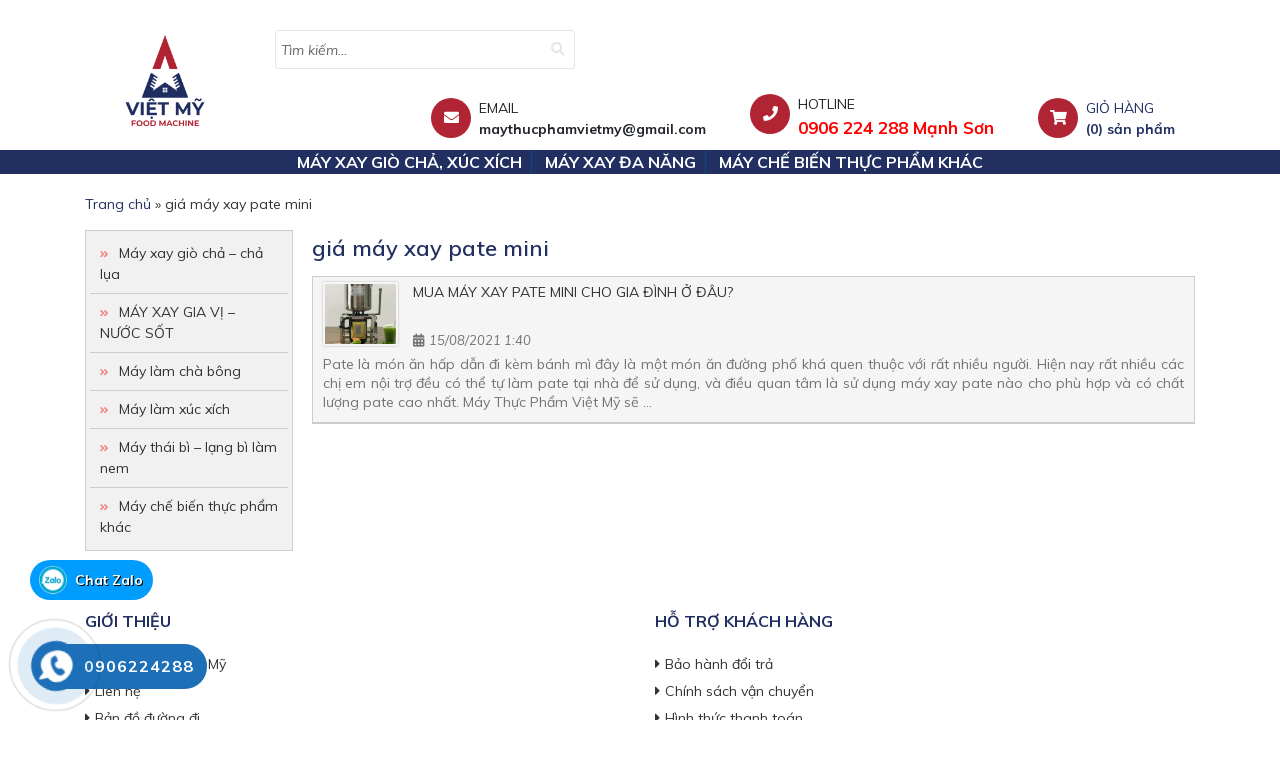

--- FILE ---
content_type: text/html; charset=UTF-8
request_url: https://maythucphamvietmy.com.vn/tag/gia-may-xay-pate-mini/
body_size: 11864
content:
<!DOCTYPE html>
<html lang="vi">
<head>
	<meta charset="UTF-8">
	<meta name="viewport" content="width=device-width, initial-scale=1, shrink-to-fit=no">
	<link rel="profile" href="https://gmpg.org/xfn/11">
	<meta name='robots' content='index, follow, max-image-preview:large, max-snippet:-1, max-video-preview:-1' />
	<style>img:is([sizes="auto" i], [sizes^="auto," i]) { contain-intrinsic-size: 3000px 1500px }</style>
	
	<!-- This site is optimized with the Yoast SEO plugin v26.3 - https://yoast.com/wordpress/plugins/seo/ -->
	<title>giá máy xay pate mini Archives - Máy thực phẩm Việt Mỹ</title>
	<link rel="canonical" href="https://maythucphamvietmy.com.vn/tag/gia-may-xay-pate-mini/" />
	<meta property="og:locale" content="vi_VN" />
	<meta property="og:type" content="article" />
	<meta property="og:title" content="giá máy xay pate mini Archives - Máy thực phẩm Việt Mỹ" />
	<meta property="og:url" content="https://maythucphamvietmy.com.vn/tag/gia-may-xay-pate-mini/" />
	<meta property="og:site_name" content="Máy thực phẩm Việt Mỹ" />
	<meta name="twitter:card" content="summary_large_image" />
	<meta name="twitter:site" content="@MayXayGioChaVN" />
	<script type="application/ld+json" class="yoast-schema-graph">{"@context":"https://schema.org","@graph":[{"@type":"CollectionPage","@id":"https://maythucphamvietmy.com.vn/tag/gia-may-xay-pate-mini/","url":"https://maythucphamvietmy.com.vn/tag/gia-may-xay-pate-mini/","name":"giá máy xay pate mini Archives - Máy thực phẩm Việt Mỹ","isPartOf":{"@id":"https://maythucphamvietmy.com.vn/#website"},"primaryImageOfPage":{"@id":"https://maythucphamvietmy.com.vn/tag/gia-may-xay-pate-mini/#primaryimage"},"image":{"@id":"https://maythucphamvietmy.com.vn/tag/gia-may-xay-pate-mini/#primaryimage"},"thumbnailUrl":"https://maythucphamvietmy.com.vn/wp-content/uploads/2021/08/z2657633235028_087472e425de5613557593cac7beb3f7.jpg","breadcrumb":{"@id":"https://maythucphamvietmy.com.vn/tag/gia-may-xay-pate-mini/#breadcrumb"},"inLanguage":"vi"},{"@type":"ImageObject","inLanguage":"vi","@id":"https://maythucphamvietmy.com.vn/tag/gia-may-xay-pate-mini/#primaryimage","url":"https://maythucphamvietmy.com.vn/wp-content/uploads/2021/08/z2657633235028_087472e425de5613557593cac7beb3f7.jpg","contentUrl":"https://maythucphamvietmy.com.vn/wp-content/uploads/2021/08/z2657633235028_087472e425de5613557593cac7beb3f7.jpg","width":2133,"height":2560},{"@type":"BreadcrumbList","@id":"https://maythucphamvietmy.com.vn/tag/gia-may-xay-pate-mini/#breadcrumb","itemListElement":[{"@type":"ListItem","position":1,"name":"Trang chủ","item":"https://maythucphamvietmy.com.vn/"},{"@type":"ListItem","position":2,"name":"giá máy xay pate mini"}]},{"@type":"WebSite","@id":"https://maythucphamvietmy.com.vn/#website","url":"https://maythucphamvietmy.com.vn/","name":"Máy thực phẩm Việt Mỹ","description":"","publisher":{"@id":"https://maythucphamvietmy.com.vn/#organization"},"potentialAction":[{"@type":"SearchAction","target":{"@type":"EntryPoint","urlTemplate":"https://maythucphamvietmy.com.vn/?s={search_term_string}"},"query-input":{"@type":"PropertyValueSpecification","valueRequired":true,"valueName":"search_term_string"}}],"inLanguage":"vi"},{"@type":"Organization","@id":"https://maythucphamvietmy.com.vn/#organization","name":"MÁY THỰC PHẨM VIỆT MỸ","url":"https://maythucphamvietmy.com.vn/","logo":{"@type":"ImageObject","inLanguage":"vi","@id":"https://maythucphamvietmy.com.vn/#/schema/logo/image/","url":"https://maythucphamvietmy.com.vn/wp-content/uploads/2021/09/z2342156046364_fe9b16d9714d833b48034ecaf7136c17.png","contentUrl":"https://maythucphamvietmy.com.vn/wp-content/uploads/2021/09/z2342156046364_fe9b16d9714d833b48034ecaf7136c17.png","width":1080,"height":1080,"caption":"MÁY THỰC PHẨM VIỆT MỸ"},"image":{"@id":"https://maythucphamvietmy.com.vn/#/schema/logo/image/"},"sameAs":["https://www.facebook.com/people/Vit-M/100065061306688/","https://x.com/MayXayGioChaVN","https://www.instagram.com/mayxaygiochavietnam/","https://www.pinterest.com/MayXayGioChaVietMy/_created/","https://www.youtube.com/channel/UC6ofSSTalNQURNbplkifMNA"]}]}</script>
	<!-- / Yoast SEO plugin. -->


<link rel="alternate" type="application/rss+xml" title="Dòng thông tin Máy thực phẩm Việt Mỹ &raquo;" href="https://maythucphamvietmy.com.vn/feed/" />
<link rel="alternate" type="application/rss+xml" title="Máy thực phẩm Việt Mỹ &raquo; Dòng bình luận" href="https://maythucphamvietmy.com.vn/comments/feed/" />
<link rel="alternate" type="application/rss+xml" title="Dòng thông tin cho Thẻ Máy thực phẩm Việt Mỹ &raquo; giá máy xay pate mini" href="https://maythucphamvietmy.com.vn/tag/gia-may-xay-pate-mini/feed/" />
<script type="text/javascript">
/* <![CDATA[ */
window._wpemojiSettings = {"baseUrl":"https:\/\/s.w.org\/images\/core\/emoji\/16.0.1\/72x72\/","ext":".png","svgUrl":"https:\/\/s.w.org\/images\/core\/emoji\/16.0.1\/svg\/","svgExt":".svg","source":{"concatemoji":"https:\/\/maythucphamvietmy.com.vn\/wp-includes\/js\/wp-emoji-release.min.js?ver=6.8.3"}};
/*! This file is auto-generated */
!function(s,n){var o,i,e;function c(e){try{var t={supportTests:e,timestamp:(new Date).valueOf()};sessionStorage.setItem(o,JSON.stringify(t))}catch(e){}}function p(e,t,n){e.clearRect(0,0,e.canvas.width,e.canvas.height),e.fillText(t,0,0);var t=new Uint32Array(e.getImageData(0,0,e.canvas.width,e.canvas.height).data),a=(e.clearRect(0,0,e.canvas.width,e.canvas.height),e.fillText(n,0,0),new Uint32Array(e.getImageData(0,0,e.canvas.width,e.canvas.height).data));return t.every(function(e,t){return e===a[t]})}function u(e,t){e.clearRect(0,0,e.canvas.width,e.canvas.height),e.fillText(t,0,0);for(var n=e.getImageData(16,16,1,1),a=0;a<n.data.length;a++)if(0!==n.data[a])return!1;return!0}function f(e,t,n,a){switch(t){case"flag":return n(e,"\ud83c\udff3\ufe0f\u200d\u26a7\ufe0f","\ud83c\udff3\ufe0f\u200b\u26a7\ufe0f")?!1:!n(e,"\ud83c\udde8\ud83c\uddf6","\ud83c\udde8\u200b\ud83c\uddf6")&&!n(e,"\ud83c\udff4\udb40\udc67\udb40\udc62\udb40\udc65\udb40\udc6e\udb40\udc67\udb40\udc7f","\ud83c\udff4\u200b\udb40\udc67\u200b\udb40\udc62\u200b\udb40\udc65\u200b\udb40\udc6e\u200b\udb40\udc67\u200b\udb40\udc7f");case"emoji":return!a(e,"\ud83e\udedf")}return!1}function g(e,t,n,a){var r="undefined"!=typeof WorkerGlobalScope&&self instanceof WorkerGlobalScope?new OffscreenCanvas(300,150):s.createElement("canvas"),o=r.getContext("2d",{willReadFrequently:!0}),i=(o.textBaseline="top",o.font="600 32px Arial",{});return e.forEach(function(e){i[e]=t(o,e,n,a)}),i}function t(e){var t=s.createElement("script");t.src=e,t.defer=!0,s.head.appendChild(t)}"undefined"!=typeof Promise&&(o="wpEmojiSettingsSupports",i=["flag","emoji"],n.supports={everything:!0,everythingExceptFlag:!0},e=new Promise(function(e){s.addEventListener("DOMContentLoaded",e,{once:!0})}),new Promise(function(t){var n=function(){try{var e=JSON.parse(sessionStorage.getItem(o));if("object"==typeof e&&"number"==typeof e.timestamp&&(new Date).valueOf()<e.timestamp+604800&&"object"==typeof e.supportTests)return e.supportTests}catch(e){}return null}();if(!n){if("undefined"!=typeof Worker&&"undefined"!=typeof OffscreenCanvas&&"undefined"!=typeof URL&&URL.createObjectURL&&"undefined"!=typeof Blob)try{var e="postMessage("+g.toString()+"("+[JSON.stringify(i),f.toString(),p.toString(),u.toString()].join(",")+"));",a=new Blob([e],{type:"text/javascript"}),r=new Worker(URL.createObjectURL(a),{name:"wpTestEmojiSupports"});return void(r.onmessage=function(e){c(n=e.data),r.terminate(),t(n)})}catch(e){}c(n=g(i,f,p,u))}t(n)}).then(function(e){for(var t in e)n.supports[t]=e[t],n.supports.everything=n.supports.everything&&n.supports[t],"flag"!==t&&(n.supports.everythingExceptFlag=n.supports.everythingExceptFlag&&n.supports[t]);n.supports.everythingExceptFlag=n.supports.everythingExceptFlag&&!n.supports.flag,n.DOMReady=!1,n.readyCallback=function(){n.DOMReady=!0}}).then(function(){return e}).then(function(){var e;n.supports.everything||(n.readyCallback(),(e=n.source||{}).concatemoji?t(e.concatemoji):e.wpemoji&&e.twemoji&&(t(e.twemoji),t(e.wpemoji)))}))}((window,document),window._wpemojiSettings);
/* ]]> */
</script>

<link rel='stylesheet' id='bootstrap-style-css' href='https://maythucphamvietmy.com.vn/wp-content/themes/dienmaythanha/lib/css/bootstrap.min.css?ver=6.8.3' type='text/css' media='all' />
<link rel='stylesheet' id='slick-style-css' href='https://maythucphamvietmy.com.vn/wp-content/themes/dienmaythanha/lib/css/slick/slick.css?ver=6.8.3' type='text/css' media='all' />
<link rel='stylesheet' id='slick-theme-style-css' href='https://maythucphamvietmy.com.vn/wp-content/themes/dienmaythanha/lib/css/slick/slick-theme.css?ver=6.8.3' type='text/css' media='all' />
<link rel='stylesheet' id='fontawesome-style-css' href='https://maythucphamvietmy.com.vn/wp-content/themes/dienmaythanha/lib/css/font-awesome-all.css?ver=6.8.3' type='text/css' media='all' />
<style id='wp-emoji-styles-inline-css' type='text/css'>

	img.wp-smiley, img.emoji {
		display: inline !important;
		border: none !important;
		box-shadow: none !important;
		height: 1em !important;
		width: 1em !important;
		margin: 0 0.07em !important;
		vertical-align: -0.1em !important;
		background: none !important;
		padding: 0 !important;
	}
</style>
<link rel='stylesheet' id='wp-block-library-css' href='https://maythucphamvietmy.com.vn/wp-includes/css/dist/block-library/style.min.css?ver=6.8.3' type='text/css' media='all' />
<style id='classic-theme-styles-inline-css' type='text/css'>
/*! This file is auto-generated */
.wp-block-button__link{color:#fff;background-color:#32373c;border-radius:9999px;box-shadow:none;text-decoration:none;padding:calc(.667em + 2px) calc(1.333em + 2px);font-size:1.125em}.wp-block-file__button{background:#32373c;color:#fff;text-decoration:none}
</style>
<style id='global-styles-inline-css' type='text/css'>
:root{--wp--preset--aspect-ratio--square: 1;--wp--preset--aspect-ratio--4-3: 4/3;--wp--preset--aspect-ratio--3-4: 3/4;--wp--preset--aspect-ratio--3-2: 3/2;--wp--preset--aspect-ratio--2-3: 2/3;--wp--preset--aspect-ratio--16-9: 16/9;--wp--preset--aspect-ratio--9-16: 9/16;--wp--preset--color--black: #000000;--wp--preset--color--cyan-bluish-gray: #abb8c3;--wp--preset--color--white: #ffffff;--wp--preset--color--pale-pink: #f78da7;--wp--preset--color--vivid-red: #cf2e2e;--wp--preset--color--luminous-vivid-orange: #ff6900;--wp--preset--color--luminous-vivid-amber: #fcb900;--wp--preset--color--light-green-cyan: #7bdcb5;--wp--preset--color--vivid-green-cyan: #00d084;--wp--preset--color--pale-cyan-blue: #8ed1fc;--wp--preset--color--vivid-cyan-blue: #0693e3;--wp--preset--color--vivid-purple: #9b51e0;--wp--preset--gradient--vivid-cyan-blue-to-vivid-purple: linear-gradient(135deg,rgba(6,147,227,1) 0%,rgb(155,81,224) 100%);--wp--preset--gradient--light-green-cyan-to-vivid-green-cyan: linear-gradient(135deg,rgb(122,220,180) 0%,rgb(0,208,130) 100%);--wp--preset--gradient--luminous-vivid-amber-to-luminous-vivid-orange: linear-gradient(135deg,rgba(252,185,0,1) 0%,rgba(255,105,0,1) 100%);--wp--preset--gradient--luminous-vivid-orange-to-vivid-red: linear-gradient(135deg,rgba(255,105,0,1) 0%,rgb(207,46,46) 100%);--wp--preset--gradient--very-light-gray-to-cyan-bluish-gray: linear-gradient(135deg,rgb(238,238,238) 0%,rgb(169,184,195) 100%);--wp--preset--gradient--cool-to-warm-spectrum: linear-gradient(135deg,rgb(74,234,220) 0%,rgb(151,120,209) 20%,rgb(207,42,186) 40%,rgb(238,44,130) 60%,rgb(251,105,98) 80%,rgb(254,248,76) 100%);--wp--preset--gradient--blush-light-purple: linear-gradient(135deg,rgb(255,206,236) 0%,rgb(152,150,240) 100%);--wp--preset--gradient--blush-bordeaux: linear-gradient(135deg,rgb(254,205,165) 0%,rgb(254,45,45) 50%,rgb(107,0,62) 100%);--wp--preset--gradient--luminous-dusk: linear-gradient(135deg,rgb(255,203,112) 0%,rgb(199,81,192) 50%,rgb(65,88,208) 100%);--wp--preset--gradient--pale-ocean: linear-gradient(135deg,rgb(255,245,203) 0%,rgb(182,227,212) 50%,rgb(51,167,181) 100%);--wp--preset--gradient--electric-grass: linear-gradient(135deg,rgb(202,248,128) 0%,rgb(113,206,126) 100%);--wp--preset--gradient--midnight: linear-gradient(135deg,rgb(2,3,129) 0%,rgb(40,116,252) 100%);--wp--preset--font-size--small: 13px;--wp--preset--font-size--medium: 20px;--wp--preset--font-size--large: 36px;--wp--preset--font-size--x-large: 42px;--wp--preset--spacing--20: 0.44rem;--wp--preset--spacing--30: 0.67rem;--wp--preset--spacing--40: 1rem;--wp--preset--spacing--50: 1.5rem;--wp--preset--spacing--60: 2.25rem;--wp--preset--spacing--70: 3.38rem;--wp--preset--spacing--80: 5.06rem;--wp--preset--shadow--natural: 6px 6px 9px rgba(0, 0, 0, 0.2);--wp--preset--shadow--deep: 12px 12px 50px rgba(0, 0, 0, 0.4);--wp--preset--shadow--sharp: 6px 6px 0px rgba(0, 0, 0, 0.2);--wp--preset--shadow--outlined: 6px 6px 0px -3px rgba(255, 255, 255, 1), 6px 6px rgba(0, 0, 0, 1);--wp--preset--shadow--crisp: 6px 6px 0px rgba(0, 0, 0, 1);}:where(.is-layout-flex){gap: 0.5em;}:where(.is-layout-grid){gap: 0.5em;}body .is-layout-flex{display: flex;}.is-layout-flex{flex-wrap: wrap;align-items: center;}.is-layout-flex > :is(*, div){margin: 0;}body .is-layout-grid{display: grid;}.is-layout-grid > :is(*, div){margin: 0;}:where(.wp-block-columns.is-layout-flex){gap: 2em;}:where(.wp-block-columns.is-layout-grid){gap: 2em;}:where(.wp-block-post-template.is-layout-flex){gap: 1.25em;}:where(.wp-block-post-template.is-layout-grid){gap: 1.25em;}.has-black-color{color: var(--wp--preset--color--black) !important;}.has-cyan-bluish-gray-color{color: var(--wp--preset--color--cyan-bluish-gray) !important;}.has-white-color{color: var(--wp--preset--color--white) !important;}.has-pale-pink-color{color: var(--wp--preset--color--pale-pink) !important;}.has-vivid-red-color{color: var(--wp--preset--color--vivid-red) !important;}.has-luminous-vivid-orange-color{color: var(--wp--preset--color--luminous-vivid-orange) !important;}.has-luminous-vivid-amber-color{color: var(--wp--preset--color--luminous-vivid-amber) !important;}.has-light-green-cyan-color{color: var(--wp--preset--color--light-green-cyan) !important;}.has-vivid-green-cyan-color{color: var(--wp--preset--color--vivid-green-cyan) !important;}.has-pale-cyan-blue-color{color: var(--wp--preset--color--pale-cyan-blue) !important;}.has-vivid-cyan-blue-color{color: var(--wp--preset--color--vivid-cyan-blue) !important;}.has-vivid-purple-color{color: var(--wp--preset--color--vivid-purple) !important;}.has-black-background-color{background-color: var(--wp--preset--color--black) !important;}.has-cyan-bluish-gray-background-color{background-color: var(--wp--preset--color--cyan-bluish-gray) !important;}.has-white-background-color{background-color: var(--wp--preset--color--white) !important;}.has-pale-pink-background-color{background-color: var(--wp--preset--color--pale-pink) !important;}.has-vivid-red-background-color{background-color: var(--wp--preset--color--vivid-red) !important;}.has-luminous-vivid-orange-background-color{background-color: var(--wp--preset--color--luminous-vivid-orange) !important;}.has-luminous-vivid-amber-background-color{background-color: var(--wp--preset--color--luminous-vivid-amber) !important;}.has-light-green-cyan-background-color{background-color: var(--wp--preset--color--light-green-cyan) !important;}.has-vivid-green-cyan-background-color{background-color: var(--wp--preset--color--vivid-green-cyan) !important;}.has-pale-cyan-blue-background-color{background-color: var(--wp--preset--color--pale-cyan-blue) !important;}.has-vivid-cyan-blue-background-color{background-color: var(--wp--preset--color--vivid-cyan-blue) !important;}.has-vivid-purple-background-color{background-color: var(--wp--preset--color--vivid-purple) !important;}.has-black-border-color{border-color: var(--wp--preset--color--black) !important;}.has-cyan-bluish-gray-border-color{border-color: var(--wp--preset--color--cyan-bluish-gray) !important;}.has-white-border-color{border-color: var(--wp--preset--color--white) !important;}.has-pale-pink-border-color{border-color: var(--wp--preset--color--pale-pink) !important;}.has-vivid-red-border-color{border-color: var(--wp--preset--color--vivid-red) !important;}.has-luminous-vivid-orange-border-color{border-color: var(--wp--preset--color--luminous-vivid-orange) !important;}.has-luminous-vivid-amber-border-color{border-color: var(--wp--preset--color--luminous-vivid-amber) !important;}.has-light-green-cyan-border-color{border-color: var(--wp--preset--color--light-green-cyan) !important;}.has-vivid-green-cyan-border-color{border-color: var(--wp--preset--color--vivid-green-cyan) !important;}.has-pale-cyan-blue-border-color{border-color: var(--wp--preset--color--pale-cyan-blue) !important;}.has-vivid-cyan-blue-border-color{border-color: var(--wp--preset--color--vivid-cyan-blue) !important;}.has-vivid-purple-border-color{border-color: var(--wp--preset--color--vivid-purple) !important;}.has-vivid-cyan-blue-to-vivid-purple-gradient-background{background: var(--wp--preset--gradient--vivid-cyan-blue-to-vivid-purple) !important;}.has-light-green-cyan-to-vivid-green-cyan-gradient-background{background: var(--wp--preset--gradient--light-green-cyan-to-vivid-green-cyan) !important;}.has-luminous-vivid-amber-to-luminous-vivid-orange-gradient-background{background: var(--wp--preset--gradient--luminous-vivid-amber-to-luminous-vivid-orange) !important;}.has-luminous-vivid-orange-to-vivid-red-gradient-background{background: var(--wp--preset--gradient--luminous-vivid-orange-to-vivid-red) !important;}.has-very-light-gray-to-cyan-bluish-gray-gradient-background{background: var(--wp--preset--gradient--very-light-gray-to-cyan-bluish-gray) !important;}.has-cool-to-warm-spectrum-gradient-background{background: var(--wp--preset--gradient--cool-to-warm-spectrum) !important;}.has-blush-light-purple-gradient-background{background: var(--wp--preset--gradient--blush-light-purple) !important;}.has-blush-bordeaux-gradient-background{background: var(--wp--preset--gradient--blush-bordeaux) !important;}.has-luminous-dusk-gradient-background{background: var(--wp--preset--gradient--luminous-dusk) !important;}.has-pale-ocean-gradient-background{background: var(--wp--preset--gradient--pale-ocean) !important;}.has-electric-grass-gradient-background{background: var(--wp--preset--gradient--electric-grass) !important;}.has-midnight-gradient-background{background: var(--wp--preset--gradient--midnight) !important;}.has-small-font-size{font-size: var(--wp--preset--font-size--small) !important;}.has-medium-font-size{font-size: var(--wp--preset--font-size--medium) !important;}.has-large-font-size{font-size: var(--wp--preset--font-size--large) !important;}.has-x-large-font-size{font-size: var(--wp--preset--font-size--x-large) !important;}
:where(.wp-block-post-template.is-layout-flex){gap: 1.25em;}:where(.wp-block-post-template.is-layout-grid){gap: 1.25em;}
:where(.wp-block-columns.is-layout-flex){gap: 2em;}:where(.wp-block-columns.is-layout-grid){gap: 2em;}
:root :where(.wp-block-pullquote){font-size: 1.5em;line-height: 1.6;}
</style>
<link rel='stylesheet' id='contact-form-7-css' href='https://maythucphamvietmy.com.vn/wp-content/plugins/contact-form-7/includes/css/styles.css?ver=6.1.3' type='text/css' media='all' />
<link rel='stylesheet' id='menu-image-css' href='https://maythucphamvietmy.com.vn/wp-content/plugins/menu-image/includes/css/menu-image.css?ver=3.13' type='text/css' media='all' />
<link rel='stylesheet' id='dashicons-css' href='https://maythucphamvietmy.com.vn/wp-includes/css/dashicons.min.css?ver=6.8.3' type='text/css' media='all' />
<link rel='stylesheet' id='woocommerce-layout-css' href='https://maythucphamvietmy.com.vn/wp-content/plugins/woocommerce/assets/css/woocommerce-layout.css?ver=10.3.7' type='text/css' media='all' />
<link rel='stylesheet' id='woocommerce-smallscreen-css' href='https://maythucphamvietmy.com.vn/wp-content/plugins/woocommerce/assets/css/woocommerce-smallscreen.css?ver=10.3.7' type='text/css' media='only screen and (max-width: 768px)' />
<link rel='stylesheet' id='woocommerce-general-css' href='https://maythucphamvietmy.com.vn/wp-content/plugins/woocommerce/assets/css/woocommerce.css?ver=10.3.7' type='text/css' media='all' />
<style id='woocommerce-inline-inline-css' type='text/css'>
.woocommerce form .form-row .required { visibility: visible; }
</style>
<link rel='stylesheet' id='brands-styles-css' href='https://maythucphamvietmy.com.vn/wp-content/plugins/woocommerce/assets/css/brands.css?ver=10.3.7' type='text/css' media='all' />
<link rel='stylesheet' id='dgwt-wcas-style-css' href='https://maythucphamvietmy.com.vn/wp-content/plugins/ajax-search-for-woocommerce/assets/css/style.min.css?ver=1.31.0' type='text/css' media='all' />
<link rel='stylesheet' id='shtheme-style-css' href='https://maythucphamvietmy.com.vn/wp-content/themes/dienmaythanha/style.css?ver=6.8.3' type='text/css' media='all' />
<link rel='stylesheet' id='woocommerce-style-css' href='https://maythucphamvietmy.com.vn/wp-content/themes/dienmaythanha/lib/css/custom-woocommerce.css?ver=6.8.3' type='text/css' media='all' />
<link rel='stylesheet' id='woocommerce-layout-style-css' href='https://maythucphamvietmy.com.vn/wp-content/themes/dienmaythanha/lib/css/layout-woocommerce.css?ver=6.8.3' type='text/css' media='all' />
<link rel="https://api.w.org/" href="https://maythucphamvietmy.com.vn/wp-json/" /><link rel="alternate" title="JSON" type="application/json" href="https://maythucphamvietmy.com.vn/wp-json/wp/v2/tags/481" /><link rel="EditURI" type="application/rsd+xml" title="RSD" href="https://maythucphamvietmy.com.vn/xmlrpc.php?rsd" />
<meta name="generator" content="WordPress 6.8.3" />
<meta name="generator" content="WooCommerce 10.3.7" />
<meta name="generator" content="Redux 4.5.8" />		<style>
			.dgwt-wcas-ico-magnifier,.dgwt-wcas-ico-magnifier-handler{max-width:20px}.dgwt-wcas-search-wrapp{max-width:600px}		</style>
			<noscript><style>.woocommerce-product-gallery{ opacity: 1 !important; }</style></noscript>
	<!-- Google tag (gtag.js) -->
<script async src="https://www.googletagmanager.com/gtag/js?id=UA-197718002-1"></script>
<script>
  window.dataLayer = window.dataLayer || [];
  function gtag(){dataLayer.push(arguments);}
  gtag('js', new Date());

  gtag('config', 'UA-197718002-1');
</script>

<!-- Google Tag Manager (noscript) -->
<noscript><iframe src="https://www.googletagmanager.com/ns.html?id=GTM-TJTRF2TC"
height="0" width="0" style="display:none;visibility:hidden"></iframe></noscript>
<!-- End Google Tag Manager (noscript) -->

<!-- Google Tag Manager -->
<script>(function(w,d,s,l,i){w[l]=w[l]||[];w[l].push({'gtm.start':
new Date().getTime(),event:'gtm.js'});var f=d.getElementsByTagName(s)[0],
j=d.createElement(s),dl=l!='dataLayer'?'&l='+l:'';j.async=true;j.src=
'https://www.googletagmanager.com/gtm.js?id='+i+dl;f.parentNode.insertBefore(j,f);
})(window,document,'script','dataLayer','GTM-TJTRF2TC');</script>
<!-- End Google Tag Manager -->

<link rel="shortcut icon" href="https://maythucphamvietmy.com.vn/wp-content/uploads/2021/09/z2342156046364_fe9b16d9714d833b48034ecaf7136c17.png" type="image/x-icon" /><link rel="icon" href="https://maythucphamvietmy.com.vn/wp-content/uploads/2021/03/logo-100x100.png" sizes="32x32" />
<link rel="icon" href="https://maythucphamvietmy.com.vn/wp-content/uploads/2021/03/logo.png" sizes="192x192" />
<link rel="apple-touch-icon" href="https://maythucphamvietmy.com.vn/wp-content/uploads/2021/03/logo.png" />
<meta name="msapplication-TileImage" content="https://maythucphamvietmy.com.vn/wp-content/uploads/2021/03/logo.png" />
</head>

<body data-rsssl=1 class="archive tag tag-gia-may-xay-pate-mini tag-481 wp-theme-dienmaythanha theme-dienmaythanha woocommerce-no-js metaslider-plugin sidebar-content site-full-width" itemscope="itemscope" itemtype="http://schema.org/WebPage">

    <nav id="mobilenav">
        <div class="mobilenav__inner">
            <div class="toplg">
                <h3>MENU</h3>
            </div>
            <div class="menu-danh-muc-san-pham-container"><ul id="menu-main" class="mobile-menu"><li id="menu-item-475" class="menu-item menu-item-type-taxonomy menu-item-object-product_cat menu-item-475"><a href="https://maythucphamvietmy.com.vn/danh-muc/may-xay-gio-cha-cha-lua/">Máy xay giò chả, xúc xích</a></li>
<li id="menu-item-478" class="menu-item menu-item-type-taxonomy menu-item-object-product_cat menu-item-478"><a href="https://maythucphamvietmy.com.vn/danh-muc/may-xay-gia-vi-nuoc-xot/may-xay-gia-vi-nuoc-sot/">Máy xay đa năng</a></li>
<li id="menu-item-666" class="menu-item menu-item-type-taxonomy menu-item-object-product_cat menu-item-666"><a href="https://maythucphamvietmy.com.vn/danh-muc/may-che-bien-thuc-pham-khac/">Máy chế biến thực phẩm khác</a></li>
</ul></div>            <a class="menu_close"><i class="fas fa-angle-left"></i></a>
        </div>
    </nav>
    
<div id="page" class="site">

	<header id="masthead" class="site-header header-banner" role="banner" itemscope="itemscope" itemtype="http://schema.org/WPHeader">


				<div class="header-main">
	<div class="container">
		<div class="site-branding">
							<p class="site-title"><a href="https://maythucphamvietmy.com.vn/" rel="home">Máy thực phẩm Việt Mỹ</a></p>
					</div><!-- .site-branding -->

		<div class="header-content">
			<div class="row">
				<div class="col-sm-2">
					<div class="logo">
						<a href="https://maythucphamvietmy.com.vn/"><img src="https://maythucphamvietmy.com.vn/wp-content/uploads/2021/09/z2342156046364_fe9b16d9714d833b48034ecaf7136c17.png"></a>					</div>
				</div>
				<div class="col-sm-10">
					<div class="sea">
						<form id="search-form" role="search" method="get" class="" action="https://maythucphamvietmy.com.vn/">
							<input type="search" id="woocommerce-product-search-field-0" class="search-field" placeholder="Tìm kiếm..." value="" name="s" />
							<button class="btn-search" type="submit">
								<i class="fa fa-search"></i>
							</button>
							<input type="hidden" name="post_type" value="product" />
						</form>
					</div>
					<div class="info">
						<ul>							<li><i class=" far fa-envelope"></i>
								<p>EMAIL <br /><b>maythucphamvietmy@gmail.com</b></p>
							</li>
							<li><i class=" fas fa-phone"></i>
								<p>HOTLINE <br /><strong>0906 224 288 Mạnh Sơn</strong></p>
							</li>
							<li><a href="https://maythucphamvietmy.com.vn/gio-hang/"><i class=" fa fa-shopping-cart"></i>
									<p>GIỎ HÀNG <br />
										<b>(0) sản phẩm</b>
									</p>
								</a></li>
						</ul>
					</div>
				</div>
			</div>

		</div>
	</div>
</div>

<!-- Start Menu Mobile -->
<div class="navbar fixed-top d-lg-none">
	<a id="showmenu" class="">
		<span class="hamburger hamburger--collapse">
			<span class="hamburger-box">
				<span class="hamburger-inner"></span>
			</span>
		</span>
	</a>
	<a class="navbar-brand" href="https://maythucphamvietmy.com.vn"></a>
</div>
<!-- End Menu Mobile -->

<nav id="site-navigation" class="main-navigation" itemscope itemtype="https://schema.org/SiteNavigationElement">
	<div class="container">
		<div class="menu-danh-muc-san-pham-container"><ul id="primary-menu" class="menu clearfix"><li class="menu-item menu-item-type-taxonomy menu-item-object-product_cat menu-item-475"><a href="https://maythucphamvietmy.com.vn/danh-muc/may-xay-gio-cha-cha-lua/">Máy xay giò chả, xúc xích</a></li>
<li class="menu-item menu-item-type-taxonomy menu-item-object-product_cat menu-item-478"><a href="https://maythucphamvietmy.com.vn/danh-muc/may-xay-gia-vi-nuoc-xot/may-xay-gia-vi-nuoc-sot/">Máy xay đa năng</a></li>
<li class="menu-item menu-item-type-taxonomy menu-item-object-product_cat menu-item-666"><a href="https://maythucphamvietmy.com.vn/danh-muc/may-che-bien-thuc-pham-khac/">Máy chế biến thực phẩm khác</a></li>
</ul></div>	</div>
</nav>

				

	</header><!-- #masthead -->
	
	<div id="content" class="site-content">

		<div class="container"><div class="breadcrumb"><span><span><a href="https://maythucphamvietmy.com.vn/">Trang chủ</a></span> » <span class="breadcrumb_last" aria-current="page">giá máy xay pate mini</span></span></div></div>
			<div class="container">

	<div id="primary" class="content-sidebar-wrap">

				
		<main id="main" class="site-main" role="main">

			
			<h1 class="page-title">giá máy xay pate mini</h1><div class="sh-blog-shortcode style-1"><div class="row"><article id="post-771" class="element hentry post-item item-new col-md-12 post-771 post type-post status-publish format-standard has-post-thumbnail category-may-xay-pate-gan category-tin-tuc tag-coi-xay-pate-gan tag-gia-ban-may-xay-pate-gan-2kg tag-gia-ban-may-xay-pate-ha-noi tag-gia-may-xay-pate-mini tag-may-thuc-pham-viet-my tag-may-xay-gio-cha-cho-gia-dinh tag-may-xay-gio-cha-gia-dinh-1kg tag-may-xay-pate-1kg tag-may-xay-pate-cho-cua-hang-nanh-mi tag-may-xay-pate-cho-ho-gia-dinh tag-may-xay-pate-cho-thu-cung tag-may-xay-pate-gan-cho-gia-dinh tag-may-xay-pate-gia-dinh-loai-2kg tag-may-xay-pate-mini tag-may-xay-pate-mini-gia-dinh tag-mua-may-xay-pate-gan-2kg tag-mua-may-xay-pate-mini tag-mua-may-xay-pate-o-dau"><div class="post-inner"><div class="entry-thumb"><a class="d-block" href="https://maythucphamvietmy.com.vn/mua-may-xay-pate-mini-cho-gia-dinh-o-dau/" title="MUA MÁY XAY PATE MINI CHO GIA ĐÌNH Ở ĐÂU?"><img width="300" height="200" src="https://maythucphamvietmy.com.vn/wp-content/uploads/2021/08/z2657633235028_087472e425de5613557593cac7beb3f7-300x200.jpg" class="attachment-sh_thumb300x200 size-sh_thumb300x200 wp-post-image" alt="MUA MÁY XAY PATE MINI CHO GIA ĐÌNH Ở ĐÂU?" decoding="async" fetchpriority="high" /></a></div><div class="entry-content"><h3 class="entry-title"><a href="https://maythucphamvietmy.com.vn/mua-may-xay-pate-mini-cho-gia-dinh-o-dau/" title="MUA MÁY XAY PATE MINI CHO GIA ĐÌNH Ở ĐÂU?">MUA MÁY XAY PATE MINI CHO GIA ĐÌNH Ở ĐÂU?</a></h3><div class="entry-meta"><span class="date-time"><i class="fas fa-calendar-alt"></i>15/08/2021 1:40</span></div><div class="entry-description"><p>Pate là món ăn hấp dẫn đi kèm bánh mì đây là một món ăn đường phố khá quen thuộc với rất nhiều người. Hiện nay rất nhiều các chị em nội trợ đều có thể tự làm pate tại nhà để sử dụng, và điều quan tâm là sử dụng máy xay pate nào cho phù hợp và có chất lượng pate cao nhất. Máy Thực Phẩm Việt Mỹ sẽ &#x02026; <a href="https://maythucphamvietmy.com.vn/mua-may-xay-pate-mini-cho-gia-dinh-o-dau/" class="more-link"> </a></p></div></div></div></article></div></div><div class="page_nav"></div>
		</main><!-- #main -->

		
<aside class="sidebar sidebar-primary" role="complementary" itemscope itemtype="https://schema.org/WPSideBar">
	<section id="nav_menu-7" class="widget widget_nav_menu"><div class="menu-danh-muc-san-pham-2-container"><ul id="menu-danh-muc-san-pham-2" class="menu"><li id="menu-item-456" class="menu-item menu-item-type-taxonomy menu-item-object-product_cat menu-item-456"><a href="https://maythucphamvietmy.com.vn/danh-muc/may-xay-gio-cha-cha-lua/">Máy xay giò chả &#8211; chả lụa</a></li>
<li id="menu-item-459" class="menu-item menu-item-type-taxonomy menu-item-object-product_cat menu-item-459"><a href="https://maythucphamvietmy.com.vn/danh-muc/may-xay-gia-vi-nuoc-xot/may-xay-gia-vi-nuoc-sot/">MÁY XAY GIA VỊ &#8211; NƯỚC SỐT</a></li>
<li id="menu-item-457" class="menu-item menu-item-type-taxonomy menu-item-object-product_cat menu-item-457"><a href="https://maythucphamvietmy.com.vn/danh-muc/may-lam-cha-bong/">Máy làm chà bông</a></li>
<li id="menu-item-469" class="menu-item menu-item-type-taxonomy menu-item-object-product_cat menu-item-469"><a href="https://maythucphamvietmy.com.vn/danh-muc/may-lam-xuc-xich/">Máy làm xúc xích</a></li>
<li id="menu-item-470" class="menu-item menu-item-type-taxonomy menu-item-object-product_cat menu-item-470"><a href="https://maythucphamvietmy.com.vn/danh-muc/may-thai-bi/">Máy thái bì &#8211; lạng bì làm nem</a></li>
<li id="menu-item-471" class="menu-item menu-item-type-taxonomy menu-item-object-product_cat menu-item-471"><a href="https://maythucphamvietmy.com.vn/danh-muc/may-che-bien-thuc-pham-khac/">Máy chế biến thực phẩm khác</a></li>
</ul></div></section></aside><!-- #secondary -->

	</div><!-- #primary -->

		</div>
	</div><!-- #content -->
		<footer id="footer" class="site-footer" itemscope itemtype="https://schema.org/WPFooter">
		
		<div class="footer-widgets">
			<div class="container">
				<div class="wrap">
					<div class="row">
						<div class="footer-widgets-area col-md-6"><section id="nav_menu-3" class="widget widget_nav_menu"><h4 class="widget-title">Giới thiệu</h4><div class="menu-gioi-thieu-container"><ul id="menu-gioi-thieu" class="menu"><li id="menu-item-248" class="menu-item menu-item-type-post_type menu-item-object-page menu-item-248"><a href="https://maythucphamvietmy.com.vn/gioi-thieu-ve-viet-my/">Giới thiệu về Việt Mỹ</a></li>
<li id="menu-item-249" class="menu-item menu-item-type-post_type menu-item-object-page menu-item-249"><a href="https://maythucphamvietmy.com.vn/lien-he/">Liên hệ</a></li>
<li id="menu-item-250" class="menu-item menu-item-type-post_type menu-item-object-page menu-item-250"><a href="https://maythucphamvietmy.com.vn/ban-do-duong-di/">Bản đồ đường đi</a></li>
<li id="menu-item-1096" class="menu-item menu-item-type-taxonomy menu-item-object-category menu-item-1096"><a href="https://maythucphamvietmy.com.vn/category/tin-tuc-may-xay-gio-lua-cha-lua/">Tin tức</a></li>
</ul></div></section></div><div class="footer-widgets-area col-md-6"><section id="nav_menu-4" class="widget widget_nav_menu"><h4 class="widget-title">Hỗ trợ khách hàng</h4><div class="menu-chinh-sach-container"><ul id="menu-chinh-sach" class="menu"><li id="menu-item-252" class="menu-item menu-item-type-post_type menu-item-object-page menu-item-252"><a href="https://maythucphamvietmy.com.vn/bao-hanh-doi-tra/">Bảo hành đổi trả</a></li>
<li id="menu-item-253" class="menu-item menu-item-type-post_type menu-item-object-page menu-item-253"><a href="https://maythucphamvietmy.com.vn/chinh-sach-van-chuyen/">Chính sách vận chuyển</a></li>
<li id="menu-item-254" class="menu-item menu-item-type-post_type menu-item-object-page menu-item-254"><a href="https://maythucphamvietmy.com.vn/hinh-thuc-thanh-toan/">Hình thức thanh toán</a></li>
<li id="menu-item-255" class="menu-item menu-item-type-post_type menu-item-object-page menu-item-255"><a href="https://maythucphamvietmy.com.vn/ban-do-duong-di/">Bản đồ đường đi</a></li>
<li id="menu-item-258" class="menu-item menu-item-type-post_type menu-item-object-page menu-item-258"><a href="https://maythucphamvietmy.com.vn/chinh-sach-uu-dai-dai-ly/">Chính sách ưu đãi đại lý</a></li>
</ul></div></section></div>					</div>
				</div>
				<div class="footer-bt">
					<div class="row">
						<section id="information-4" class="widget widget_information col-sm-4"><h2 class="widget-title">Máy thực phẩm việt mỹ</h2>        <ul>
            <li><i class=" fas fa-map-marker-alt"></i><span class="">Địa chỉ:</span> D17 Số 8 - Ngõ 76 Duy Tân - Hà Nội</li><li><i class=" fas fa-mobile-alt"></i><span class="">Hotline:</span> 0906 224 288</li><li><i class=" far fa-envelope"></i><span class="">Email:</span> maythucphamvietmy@gmail.com</li><li><i class=" fas fa-globe"></i><span class="">Website:</span>  www.maythucphamvietmy.com.vn</li>        </ul>
 
        </section><section id="social-2" class="widget widget_social col-sm-4"><h2 class="widget-title">Kết nối với chúng tôi:</h2>            <ul>
                <li class="icon_social icon_facebook"><a title="Facebook" href="https://www.facebook.com/profile.php?id=100065061306688" rel="nofollow" target="_blank"><i class="fab fa-facebook-f"></i> Facebook</a></li><li class="icon_social icon_twitter"><a title="Twitter" href="https://twitter.com/MayXayGioChaVN" rel="nofollow" target="_blank"><i class="fab fa-twitter"></i> Twitter</a></li><li class="icon_social icon_youtube"><a title="Youtube" href="https://www.youtube.com/channel/UC6ofSSTalNQURNbplkifMNA" rel="nofollow" target="_blank"><i class="fab fa-youtube"></i> Youtube</a></li><li class="icon_social icon_pinterest"><a title="Pinterest" href="https://www.pinterest.com/MayXayGioChaVietMy/" rel="nofollow" target="_blank"><i class="fab fa-pinterest-p"></i> Pinterest</a></li><li class="icon_social icon_instagram"><a title="Instagram" href="https://www.instagram.com/mayxaygiochagiadinhvietmy/" rel="nofollow" target="_blank"><i class="fab fa-instagram"></i> Instagram</a></li>            </ul>
        </section><section id="text-2" class="widget widget_text col-sm-4">			<div class="textwidget"><p><strong>Chấp nhận thanh toán:</strong> <img loading="lazy" decoding="async" class="size-full wp-image-448 " src="https://maythucphamvietmy.com.vn/wp-content/uploads/2021/03/thanhtoan.png" alt="" width="227" height="39" srcset="https://maythucphamvietmy.com.vn/wp-content/uploads/2021/03/thanhtoan.png 227w, https://maythucphamvietmy.com.vn/wp-content/uploads/2021/03/thanhtoan-24x4.png 24w, https://maythucphamvietmy.com.vn/wp-content/uploads/2021/03/thanhtoan-36x6.png 36w, https://maythucphamvietmy.com.vn/wp-content/uploads/2021/03/thanhtoan-48x8.png 48w, https://maythucphamvietmy.com.vn/wp-content/uploads/2021/03/thanhtoan-64x11.png 64w" sizes="auto, (max-width: 227px) 100vw, 227px" /></p>
<p><img loading="lazy" decoding="async" class="size-full wp-image-468 alignright" src="https://maythucphamvietmy.com.vn/wp-content/uploads/2021/03/dmca.png" alt="" width="97" height="35" srcset="https://maythucphamvietmy.com.vn/wp-content/uploads/2021/03/dmca.png 97w, https://maythucphamvietmy.com.vn/wp-content/uploads/2021/03/dmca-24x9.png 24w, https://maythucphamvietmy.com.vn/wp-content/uploads/2021/03/dmca-36x13.png 36w, https://maythucphamvietmy.com.vn/wp-content/uploads/2021/03/dmca-48x17.png 48w, https://maythucphamvietmy.com.vn/wp-content/uploads/2021/03/dmca-64x23.png 64w" sizes="auto, (max-width: 97px) 100vw, 97px" /> <img loading="lazy" decoding="async" class="size-full wp-image-427 alignright" src="https://maythucphamvietmy.com.vn/wp-content/uploads/2021/03/bocongthuong.png" alt="" width="149" height="60" srcset="https://maythucphamvietmy.com.vn/wp-content/uploads/2021/03/bocongthuong.png 149w, https://maythucphamvietmy.com.vn/wp-content/uploads/2021/03/bocongthuong-24x10.png 24w, https://maythucphamvietmy.com.vn/wp-content/uploads/2021/03/bocongthuong-36x14.png 36w, https://maythucphamvietmy.com.vn/wp-content/uploads/2021/03/bocongthuong-48x19.png 48w, https://maythucphamvietmy.com.vn/wp-content/uploads/2021/03/bocongthuong-64x26.png 64w" sizes="auto, (max-width: 149px) 100vw, 149px" /></p>
</div>
		</section>					</div>
				</div>
			</div>
		</div><!-- .footer-widgets -->
		<div class="site-info">
			<div class="container">
				<div class="wrap">
					<div class="row">
						<div class="col-sm-12">
													</div>
					</div>
				</div>
			</div>
		</div><!-- .site-info -->
		<p id="back-top"><a href="#top" target="_blank"><span></span></a></p>
		
	</footer><!-- #colophon -->

	<div class="hotline-phone-2"><div class="hotline-phone-ring-wrap"><div class="hotline-phone-ring"><div class="quick-alo-ph-circle"></div><div class="quick-alo-ph-circle-fill"></div><div class="quick-alo-ph-img-circle"><a href="tel:0906224288" class="pps-btn-img"><img src="https://maythucphamvietmy.com.vn/wp-content/themes/dienmaythanha/lib/images/icon-phone2.png" alt="Số điện thoại" width="50"></a></div></div><div class="hotline-bar d-none d-md-block"><a href="tel:0906224288"><span class="text-hotline">0906224288</span></a></div></div><div class="alo-floating alo-floating-zalo"><a title="Chat Zalo" rel="nofollow" target="_blank" href="https://zalo.me/0906224288"><strong>Chat Zalo</strong></a></div></div><div class="panel-overlay"></div>	
</div><!-- #page -->

	    <div id="mystickytooltip" class="stickytooltip">
	        <div style="padding: 5px;">
	            <div id="stickyzoom" class="atip" style="min-width: 200px;">
	            	<img class="img-zoom" src="" />
	            	<div class="description-zoom"></div>
	            </div>
	        </div>
	    </div>
	    <script type="text/javascript">
	    	jQuery(document).ready(function(){
	    		jQuery('.image-product a.img').hover(function(){
			        var value = jQuery(this).data('img-full');
			        jQuery('.stickytooltip .img-zoom').attr('src', value);
			    });
	    	});
	    </script>
		<script type="text/javascript" src="https://maythucphamvietmy.com.vn/wp-includes/js/jquery/jquery.min.js?ver=3.7.1" id="jquery-core-js"></script>
<script type="text/javascript" src="https://maythucphamvietmy.com.vn/wp-includes/js/jquery/jquery-migrate.min.js?ver=3.4.1" id="jquery-migrate-js"></script>
<script type="text/javascript" src="https://maythucphamvietmy.com.vn/wp-content/themes/dienmaythanha/lib/js/popper.min.js?ver=1.0" id="popper-js-js"></script>
<script type="text/javascript" src="https://maythucphamvietmy.com.vn/wp-content/themes/dienmaythanha/lib/js/bootstrap.min.js?ver=4.3.1" id="bootstrap-js-js"></script>
<script type="text/javascript" id="main-js-js-extra">
/* <![CDATA[ */
var ajax = {"url":"https:\/\/maythucphamvietmy.com.vn\/wp-admin\/admin-ajax.php"};
/* ]]> */
</script>
<script type="text/javascript" src="https://maythucphamvietmy.com.vn/wp-content/themes/dienmaythanha/lib/js/main.js?ver=1.0" id="main-js-js"></script>
<script type="text/javascript" src="https://maythucphamvietmy.com.vn/wp-content/themes/dienmaythanha/lib/js/slick.min.js?ver=1.8.1" id="slick-js-js"></script>
<script type="text/javascript" src="https://maythucphamvietmy.com.vn/wp-content/themes/dienmaythanha/lib/js/lazyload.min.js?ver=2.0.0" id="lazyload-js-js"></script>
<script type="text/javascript" src="https://maythucphamvietmy.com.vn/wp-includes/js/dist/hooks.min.js?ver=4d63a3d491d11ffd8ac6" id="wp-hooks-js"></script>
<script type="text/javascript" src="https://maythucphamvietmy.com.vn/wp-includes/js/dist/i18n.min.js?ver=5e580eb46a90c2b997e6" id="wp-i18n-js"></script>
<script type="text/javascript" id="wp-i18n-js-after">
/* <![CDATA[ */
wp.i18n.setLocaleData( { 'text direction\u0004ltr': [ 'ltr' ] } );
/* ]]> */
</script>
<script type="text/javascript" src="https://maythucphamvietmy.com.vn/wp-content/plugins/contact-form-7/includes/swv/js/index.js?ver=6.1.3" id="swv-js"></script>
<script type="text/javascript" id="contact-form-7-js-translations">
/* <![CDATA[ */
( function( domain, translations ) {
	var localeData = translations.locale_data[ domain ] || translations.locale_data.messages;
	localeData[""].domain = domain;
	wp.i18n.setLocaleData( localeData, domain );
} )( "contact-form-7", {"translation-revision-date":"2024-08-11 13:44:17+0000","generator":"GlotPress\/4.0.3","domain":"messages","locale_data":{"messages":{"":{"domain":"messages","plural-forms":"nplurals=1; plural=0;","lang":"vi_VN"},"This contact form is placed in the wrong place.":["Bi\u1ec3u m\u1eabu li\u00ean h\u1ec7 n\u00e0y \u0111\u01b0\u1ee3c \u0111\u1eb7t sai v\u1ecb tr\u00ed."],"Error:":["L\u1ed7i:"]}},"comment":{"reference":"includes\/js\/index.js"}} );
/* ]]> */
</script>
<script type="text/javascript" id="contact-form-7-js-before">
/* <![CDATA[ */
var wpcf7 = {
    "api": {
        "root": "https:\/\/maythucphamvietmy.com.vn\/wp-json\/",
        "namespace": "contact-form-7\/v1"
    },
    "cached": 1
};
/* ]]> */
</script>
<script type="text/javascript" src="https://maythucphamvietmy.com.vn/wp-content/plugins/contact-form-7/includes/js/index.js?ver=6.1.3" id="contact-form-7-js"></script>
<script type="text/javascript" src="https://maythucphamvietmy.com.vn/wp-content/plugins/woocommerce/assets/js/jquery-blockui/jquery.blockUI.min.js?ver=2.7.0-wc.10.3.7" id="wc-jquery-blockui-js" defer="defer" data-wp-strategy="defer"></script>
<script type="text/javascript" id="wc-add-to-cart-js-extra">
/* <![CDATA[ */
var wc_add_to_cart_params = {"ajax_url":"\/wp-admin\/admin-ajax.php","wc_ajax_url":"\/?wc-ajax=%%endpoint%%","i18n_view_cart":"Xem gi\u1ecf h\u00e0ng","cart_url":"https:\/\/maythucphamvietmy.com.vn\/gio-hang\/","is_cart":"","cart_redirect_after_add":"no"};
/* ]]> */
</script>
<script type="text/javascript" src="https://maythucphamvietmy.com.vn/wp-content/plugins/woocommerce/assets/js/frontend/add-to-cart.min.js?ver=10.3.7" id="wc-add-to-cart-js" defer="defer" data-wp-strategy="defer"></script>
<script type="text/javascript" src="https://maythucphamvietmy.com.vn/wp-content/plugins/woocommerce/assets/js/js-cookie/js.cookie.min.js?ver=2.1.4-wc.10.3.7" id="wc-js-cookie-js" defer="defer" data-wp-strategy="defer"></script>
<script type="text/javascript" id="woocommerce-js-extra">
/* <![CDATA[ */
var woocommerce_params = {"ajax_url":"\/wp-admin\/admin-ajax.php","wc_ajax_url":"\/?wc-ajax=%%endpoint%%","i18n_password_show":"Hi\u1ec3n th\u1ecb m\u1eadt kh\u1ea9u","i18n_password_hide":"\u1ea8n m\u1eadt kh\u1ea9u"};
/* ]]> */
</script>
<script type="text/javascript" src="https://maythucphamvietmy.com.vn/wp-content/plugins/woocommerce/assets/js/frontend/woocommerce.min.js?ver=10.3.7" id="woocommerce-js" defer="defer" data-wp-strategy="defer"></script>
<script type="text/javascript" id="q2w3_fixed_widget-js-extra">
/* <![CDATA[ */
var q2w3_sidebar_options = [{"sidebar":"sidebar-6","use_sticky_position":false,"margin_top":10,"margin_bottom":1400,"stop_elements_selectors":"#related","screen_max_width":1200,"screen_max_height":0,"widgets":["#woocommerce_top_rated_products-2"]}];
/* ]]> */
</script>
<script type="text/javascript" src="https://maythucphamvietmy.com.vn/wp-content/plugins/q2w3-fixed-widget/js/frontend.min.js?ver=6.2.3" id="q2w3_fixed_widget-js"></script>
<script type="text/javascript" src="https://maythucphamvietmy.com.vn/wp-content/plugins/woocommerce/assets/js/sourcebuster/sourcebuster.min.js?ver=10.3.7" id="sourcebuster-js-js"></script>
<script type="text/javascript" id="wc-order-attribution-js-extra">
/* <![CDATA[ */
var wc_order_attribution = {"params":{"lifetime":1.0e-5,"session":30,"base64":false,"ajaxurl":"https:\/\/maythucphamvietmy.com.vn\/wp-admin\/admin-ajax.php","prefix":"wc_order_attribution_","allowTracking":true},"fields":{"source_type":"current.typ","referrer":"current_add.rf","utm_campaign":"current.cmp","utm_source":"current.src","utm_medium":"current.mdm","utm_content":"current.cnt","utm_id":"current.id","utm_term":"current.trm","utm_source_platform":"current.plt","utm_creative_format":"current.fmt","utm_marketing_tactic":"current.tct","session_entry":"current_add.ep","session_start_time":"current_add.fd","session_pages":"session.pgs","session_count":"udata.vst","user_agent":"udata.uag"}};
/* ]]> */
</script>
<script type="text/javascript" src="https://maythucphamvietmy.com.vn/wp-content/plugins/woocommerce/assets/js/frontend/order-attribution.min.js?ver=10.3.7" id="wc-order-attribution-js"></script>
<script type="text/javascript" src="https://maythucphamvietmy.com.vn/wp-content/themes/dienmaythanha/lib/js/main-woo.js?ver=1.0" id="main-woo-js-js"></script>
<script type="text/javascript" src="https://maythucphamvietmy.com.vn/wp-content/themes/dienmaythanha/lib/js/stickytooltip.js?ver=6.8.3" id="hover-zoom-js-js"></script>
<script type="speculationrules">
{"prefetch":[{"source":"document","where":{"and":[{"href_matches":"\/*"},{"not":{"href_matches":["\/wp-*.php","\/wp-admin\/*","\/wp-content\/uploads\/*","\/wp-content\/*","\/wp-content\/plugins\/*","\/wp-content\/themes\/dienmaythanha\/*","\/*\\?(.+)"]}},{"not":{"selector_matches":"a[rel~=\"nofollow\"]"}},{"not":{"selector_matches":".no-prefetch, .no-prefetch a"}}]},"eagerness":"conservative"}]}
</script>
		<style>
			.hotline-phone-1 .quick-alo-phone.quick-alo-green .quick-alo-ph-img-circle,
			.hotline-phone-2 .quick-alo-ph-img-circle,
			.hotline-bar {
				background-color: #1D6FB7 !important;
			}
		</style>
				<style>
			.hotline-phone-1 .quick-alo-phone.quick-alo-green .quick-alo-ph-circle-fill,
			.hotline-phone-2 .quick-alo-ph-circle-fill {
				background: rgb( 29, 111, 183, .7 ) !important;
			}

			.hotline-phone-1 .quick-alo-phone.quick-alo-green .quick-alo-ph-circle {
				border-color: rgb( 29, 111, 183, .7 ) !important;
			}
		</style>
<!-- Google tag (gtag.js) -->
<script async src="https://www.googletagmanager.com/gtag/js?id=G-XG16FF49RW">
</script>
<script>
  window.dataLayer = window.dataLayer || [];
  function gtag(){dataLayer.push(arguments);}
  gtag('js', new Date());

  gtag('config', 'G-XG16FF49RW');
</script>	<script type='text/javascript'>
		(function () {
			var c = document.body.className;
			c = c.replace(/woocommerce-no-js/, 'woocommerce-js');
			document.body.className = c;
		})();
	</script>
	<link rel='stylesheet' id='wc-blocks-style-css' href='https://maythucphamvietmy.com.vn/wp-content/plugins/woocommerce/assets/client/blocks/wc-blocks.css?ver=wc-10.3.7' type='text/css' media='all' />
<link rel='stylesheet' id='phonering-style-css' href='https://maythucphamvietmy.com.vn/wp-content/themes/dienmaythanha/lib/css/phone-ring.css?ver=6.8.3' type='text/css' media='all' />
<link rel='stylesheet' id='hover-zoom-style-css' href='https://maythucphamvietmy.com.vn/wp-content/themes/dienmaythanha/lib/css/stickytooltip.css?ver=6.8.3' type='text/css' media='all' />

</body>
</html>


<!-- Page cached by LiteSpeed Cache 7.6.2 on 2026-01-22 01:59:52 -->

--- FILE ---
content_type: text/css
request_url: https://maythucphamvietmy.com.vn/wp-content/themes/dienmaythanha/style.css?ver=6.8.3
body_size: 10610
content:
/*

Theme Name: Web3B

Theme URI: thietkeweb3b.com

Author: Quang Hoa

Author URI: thietkeweb3b.com

Description: 

Version: 1.0.0

License: GNU General Public License v2 or later

License URI: LICENSE

Text Domain: shtheme

Tags: web3b



/*--------------------------------------------------------------

>>> TABLE OF CONTENTS:

----------------------------------------------------------------

# Normalize

# Typography

# Elements

# Forms

# Navigation

	## Links

	## Menus

# Accessibility

# Alignments

# Clearings

## Sidebar - Widgets

# Content

	## Posts and pages

	## Comments

# Media

	## Captions

	## Galleries

## Layout construct

## Shortcode

## Footer

## Menu Mobile

## Custom css

## Responsive

--------------------------------------------------------------*/

/*--------------------------------------------------------------

# Normalize

--------------------------------------------------------------*/

@import url('https://fonts.googleapis.com/css?family=Muli:400,400i,600,600i,700,700i,800,800i,900,900i&subset=vietnamese');

html {
    font-size: 62.5%;
}

body {
    font-family: 'Muli', Arial, sans-serif;
    font-size: 14px;
}

a {
    color: #223061;
    transition: all 0.3s ease-in-out;
}

a:hover {
    color: #223061;
}

a:hover,
a:active,
a:focus,
a:visited {
    text-decoration: none;
}

img {
    max-width: 100%;
    height: auto;
}

.site-boxed {
    max-width: 1140px;

    margin: 0 auto;
}
h2.product_heading {
    display: none;
}
.site-boxed .container {
    padding-left: 0;

    padding-right: 0;
}

@media (min-width: 1366px) {
    .container {
        max-width: 1230px !important;
    }
}

.header-main {
}

/*--------------------------------------------------------------

# Header

--------------------------------------------------------------*/

.site-title,
.site-description {
    font-size: 0;
    margin: 0;
}

.site-header .header-content {
    position: relative;
}

/* Header style 1 */

.header-banner #showmenu {
    right: 15px;
}

/* Header style 2 */

.site-header.header-logo .logo img {
    margin: 10px 0;
}

/* Header style 3 */

.site-header .logo img {
    margin: 0 0 -58px;
}
.info {
    float: right;
    margin-top: 25px;
}

.info ul {
    padding: 0;
    margin-bottom: 0;
}
.info ul li {
    display: inline-block;
    padding: 0 20px;
}
.info ul li i {
    background: #b12434;
    font-size: 15px;
    float: left;
    width: 40px;
    height: 40px;
    line-height: 40px;
    font-weight: bold;
    color: #fff;
    border-radius: 50%;
    text-align: center;
    margin-right: 8px;
}
.info ul li a {
    display: block;
}
.info ul li p {
    display: flow-root;
}
.info strong {
    font-size: 17px;
    color: red;
}
.sea {
    float: left;
    margin-top: 30px;
}
.sea form {
    position: relative;
}
.sea input {
    height: 39px;
    width: 300px;
    border: 1px solid #e8e5e5;
    padding: 0 5px;
    font-style: italic;
    border-radius: 3px;
}
.sea button {
    position: absolute;
    right: 0;
    top: 0;
    bottom: 0;
    padding: 0 10px;
    border: none;
    background: none;
    color: #e8e5e5;
}
ol.flex-control-nav {
    margin-bottom: 0 !important;
    margin-top: 0 !important;
}
ol.flex-control-nav li {
    -webkit-box-flex: 1 !important;
    -ms-flex: 1 !important;
    flex: 1 !important;
    border: 1px solid #ccc !important;
}
ol.flex-control-nav li a {
    text-indent: 1px !important;
    padding: 5px !important;
    font-size: 13px !important;
    height: 45px !important;
    margin: 0 !important;
}
ol.flex-control-nav li a.flex-active,
ol.flex-control-nav li a:hover {
    background: #fff !important;
    color: #b12434 !important;
    border-top: 2px solid !important;
}
ol.flex-control-nav li:not(:last-child) {
    border-right: 0 !important;
}
.top-header_right .widget {
    margin-bottom: 0;
}

.top-header_right ul {
    padding: 0;

    margin: 0;

    text-align: right;
}

.top-header_right ul li {
    display: inline-block;
}

.top-header_right ul li a {
    padding: 0 20px;

    border-left: 1px solid #fff;
}

.top-header_right ul li:first-child a {
    border-left: 0;
}

/*--------------------------------------------------------------

# Main Navigation

--------------------------------------------------------------*/

.main-navigation ul {
    padding: 0;

    margin: 0;
}

.main-navigation ul.menu li {
    position: relative;

    display: block;
}

.main-navigation ul.menu > li {
    display: inline-block;
}
.main-navigation ul.menu > li:not(:last-child) {
    border-right: 1px solid #064b86;
}
.main-navigation ul.menu li a {
    font-size: 14px;

    color: #fff;

    display: block;

    white-space: nowrap;

    padding: 8px 20px 8px 8px;

    font-weight: normal;
}

.main-navigation ul.menu > li > a {
    font-size: 16px;
    padding: 11px 15px;
    color: #fff;
    text-transform: uppercase;
    font-weight: 700;
}

.main-navigation ul.menu > li > a:hover,
.main-navigation ul.menu > li.current-menu-item > a,
.site-header.logo-left .main-navigation ul.menu > li > a:hover,
.site-header.logo-left .main-navigation ul.menu > li.current-menu-item > a {
    color: #b12434;
}

.menu-item a.menu-image-title-below.menu-image-not-hovered img,
.menu-item
    a.menu-image-hovered.menu-image-title-below
    .menu-image-hover-wrapper {
    padding-bottom: 0 !important;
}

/* Submenu 1 */

.main-navigation ul ul {
    background-color: #fff;

    border-top: 2px solid #223061;

    min-width: 210px;

    left: 0;

    position: absolute;

    box-shadow: 0px 5px 5px rgba(0, 0, 0, 0.3);

    opacity: 0;

    visibility: hidden;

    z-index: 99999;

    -webkit-transition: 0.2s ease-out;

    -moz-transition: 0.2s ease-out;

    transition: 0.2s ease-out;

    -webkit-transform: translate3d(0, 20px, 0);

    -moz-transform: translate3d(0, 20px, 0);

    -ms-transform: translate3d(0, 20px, 0);

    -o-transform: translate3d(0, 20px, 0);

    transform: translate3d(0, 20px, 0);
}

.main-navigation ul li:hover > ul {
    opacity: 1;

    visibility: visible;

    -webkit-transform: translate3d(0, 0, 0);

    -moz-transform: translate3d(0, 0, 0);

    -ms-transform: translate3d(0, 0, 0);

    -o-transform: translate3d(0, 0, 0);

    transform: translate3d(0, 0, 0);
}

.main-navigation ul.menu ul > li > a:hover,
.main-navigation ul.menu ul > li.current-menu-item > a,
.site-header.logo-left .main-navigation ul.menu ul > li > a:hover,
.site-header.logo-left .main-navigation ul.menu ul > li.current-menu-item > a {
    color: #223061;
}

.main-navigation ul ul li a {
    border-bottom: 1px solid #f2f2f2;
}

.main-navigation ul ul li:last-child a {
    border-bottom: none;
}

.main-navigation ul ul li.menu-item-has-children > a:before {
    content: '\f0da';

    float: right;

    margin-right: -14px;

    font-family: 'Font Awesome 5 Free';

    font-weight: 900;

    line-height: 22px;
}

/* Submenu 2 */

.main-navigation ul ul ul {
    position: absolute;

    left: 80%;

    top: -2px;

    opacity: 0;

    visibility: hidden;

    -webkit-transition: transform 0.2s ease-out;

    -moz-transition: transform 0.2s ease-out;

    transition: transform 0.2s ease-out;
}

.main-navigation ul ul ul li {
    width: 100%;

    opacity: 1;
}

.main-navigation ul ul li:hover > ul {
    opacity: 1;

    left: 100%;

    visibility: visible;
}

.site-header.header-banner .main-navigation,
.site-header.header-logo-style2 .main-navigation {
    background: #223061;
    text-align: center;
}

.site-header.header-logo .main-navigation {
    background: none;
}

.site-header.header-logo .main-navigation ul.menu > li {
    margin-right: 30px;
}

.site-header.header-logo .main-navigation ul.menu > li:last-child {
    margin-right: 0;
}

.site-header.header-logo .main-navigation ul.menu > li > a {
    color: #333333;

    padding: 0;

    line-height: 80px;

    height: 80px;
}

.site-header .wrap-menu {
    background: #fff;

    padding: 4px 0 1px;

    box-shadow: 0px 0px 5px 0px rgba(0, 0, 0, 0.25),
        inset 0px 4px 10px 0px rgba(0, 0, 0, 0.25);
}

/*--------------------------------------------------------------

# Elements

--------------------------------------------------------------*/

.heading {
    margin: 0 0 0 0;

    padding: 0;

    font-size: 16px;

    background: #223061;

    font-weight: normal;

    line-height: 40px;

    text-transform: uppercase;

    display: inline-block;

    min-width: 150px;

    padding: 0 10px;

    text-align: center;

    position: relative;
}

.heading a {
    position: relative;

    display: inline-block;

    color: #223061;
}

.heading a {
    position: relative;

    display: inline-block;

    color: #fff !important;
}

.product_title {
    border-bottom: 2px solid #223061;

    position: relative;

    margin-bottom: 10px;
}

.product_title a {
    color: #333333;
}

.product_title .sub_child_product_cat {
    display: inline-block;

    padding: 0;

    margin: 0;
}

.product_title .sub_child_product_cat li {
    display: inline-block;

    min-width: 50px;

    text-align: center;

    padding: 0 10px;

    font-size: 14px;

    border-right: 1px solid #adadad;

    border-left: 1px solid #333333;
}

.product_title .sub_child_product_cat li:first-child {
    border-left: 0;
}

.product_title .sub_child_product_cat li:last-child {
    border-right: 0;
}

.product_title .sub_child_product_cat li a:hover {
    color: #223061;
}

.product_title .viewall {
    float: right;

    line-height: 40px;

    font-size: 14px;
}

#home_slider .heading {
    background: #b12434;

    border-radius: 5px 5px 0 0;

    text-align: center;

    border-bottom: 0;

    display: block;

    margin-bottom: 0;
    color: #fff;
    font-weight: bold;
}

#home_slider .heading a {
    color: #fff;
}
.dmsp .widget ul {
    padding: 0;
    border: 1px solid #ccc;
}
.dmsp .widget_nav_menu ul li {
    position: relative;
    padding: 8px 10px;
    list-style: none;
}
.dmsp .widget_nav_menu ul li a {
    font-size: 14px;
    font-weight: normal;
    display: block;
    color: #333333;
}
.dmsp .widget_nav_menu ul li a:before {
    content: '\f0da';
    font-family: 'Font Awesome 5 Free';
    font-weight: bold;
    margin-right: 10px;
    color: #333;
    font-size: 10px;
}
.dmsp .widget_nav_menu ul.menu > li:not(:last-child) {
    border-bottom: 1px dashed #ccc;
}
.page-title,
h1.entry-title {
    font-size: 22px;

    font-weight: 600;

    color: #223061;

    margin: 5px 0 15px 0;
}

.page-title-bar {
    padding: 20px 0 10px 0;

    margin-bottom: 20px;
}

.page-title-bar .title {
    font-size: 24px;

    line-height: 1.4;

    margin-top: 0;
}

.breadcrumb {
    padding: 5px 0;

    margin-bottom: 10px;

    background: none;

    color: #333333;
}

#back-top {
    margin: 0;
}

#back-top a {
    display: block;
    -webkit-transition: 1s;
    -moz-transition: 1s;
    transition: 1s;
}

#back-top span {
    border-radius: 5px;
    display: inline-block;
    height: 40px;
    width: 40px;
    position: fixed;
    bottom: 20%;
    right: 30px;
    z-index: 9;
    box-shadow: 0 0 10px rgba(0, 0, 0, 0.05);
    overflow: hidden;
    text-indent: 100%;
    white-space: nowrap;
    background: #223061 url(lib/images/top.png) no-repeat center 50%;
    opacity: 0.5;
    -webkit-transition: opacity 0.3s 0s, visibility 0s 0.3s;
    -moz-transition: opacity 0.3s 0s, visibility 0s 0.3s;
    transition: opacity 0.3s 0s, visibility 0s 0.3s;
}

#back-top span:hover {
    opacity: 1;
}

iframe[name='google_conversion_frame'] {
    height: 0 !important;
    width: 0 !important;
    line-height: 0 !important;
    font-size: 0 !important;
    margin-top: -13px;
    float: left;
}

.col-xs-15,
.col-sm-15,
.col-md-15,
.col-lg-15 {
    position: relative;
    min-height: 1px;
    padding-right: 15px;
    padding-left: 15px;
}

.col-xs-15 {
    -webkit-box-flex: 0;
    -ms-flex: 0 0 20%;
    flex: 0 0 20%;
    max-width: 20%;
}

@media (min-width: 768px) {
    .col-sm-15 {
        -webkit-box-flex: 0;
        -ms-flex: 0 0 20%;
        flex: 0 0 20%;
        max-width: 20%;
    }
}

@media (min-width: 992px) {
    .col-md-15 {
        -webkit-box-flex: 0;
        -ms-flex: 0 0 20%;
        flex: 0 0 20%;
        max-width: 20%;
    }
}

@media (min-width: 1200px) {
    .col-lg-15 {
        -webkit-box-flex: 0;
        -ms-flex: 0 0 20%;
        flex: 0 0 20%;
        max-width: 20%;
    }
}

.wpcf7 label {
    font-weight: 600;
    display: block;
}

.wpcf7 div.wpcf7-validation-errors {
    margin: 2em 0 1em;
}

.wpcf7 span.wpcf7-not-valid-tip {
    margin: 5px 0;
}

.page_nav {
    text-align: center;

    margin-bottom: 20px;
}

.page_nav * {
    display: inline-block;

    padding: 3px 10px;

    background: #fff;

    border: 1px solid #223061;

    margin: 0;
}

.page_nav .current,
.page_nav .page-numbers:hover {
    background: #223061;

    color: #fff;
}

.screen-reader-text {
    display: none;
}

.btn {
    font-size: 14px;

    background: #223061;

    color: #fff;
}

.btn.focus,
.btn:focus,
.btn:hover {
    color: #fff;

    opacity: 0.9;
}

.btn-primary {
    border-color: #223061;
}

.btn-primary.active.focus,
.btn-primary.active:focus,
.btn-primary.active:hover,
.btn-primary:active.focus,
.btn-primary:active:focus,
.btn-primary:active:hover,
.open > .dropdown-toggle.btn-primary.focus,
.open > .dropdown-toggle.btn-primary:focus,
.open > .dropdown-toggle.btn-primary:hover {
    background: #223061;

    border: none;
}

.form-control {
    height: 34px;

    font-size: 14px;
}

textarea.form-control {
    height: 160px;
}

/*--------------------------------------------------------------

## Css Scrollbar

--------------------------------------------------------------*/

::-webkit-scrollbar-track {
    -webkit-box-shadow: inset 0 0 8px rgba(0, 0, 0, 0.3);

    background-color: #f5f5f5;

    border-radius: 10px;
}

::-webkit-scrollbar {
    width: 8px;

    background-color: #f5f5f5;
}

::-webkit-scrollbar-thumb {
    background-color: #807d7d;

    border-radius: 8px;
}

/*--------------------------------------------------------------

# Alignments

--------------------------------------------------------------*/

.alignleft {
    display: inline;
    float: left;
    margin-right: 1.5em;
}

.alignright {
    display: inline;
    float: right;
    margin-left: 1.5em;
}

.aligncenter {
    clear: both;
    display: block;
    margin-left: auto;
    margin-right: auto;
}

/*--------------------------------------------------------------

# Clearings

--------------------------------------------------------------*/

.content-sidebar-wrap:before,
.content-sidebar-wrap:after {
    clear: both;
    display: table;
    content: ' ';
}

.clear:before,
.clear:after,
.entry-content:before,
.entry-content:after,
.comment-content:before,
.comment-content:after,
.site-header:before,
.site-header:after,
.site-content:before,
.site-content:after,
.site-footer:before,
.site-footer:after {
    content: '';
    display: table;
    table-layout: fixed;
}

.clear:after,
.entry-content:after,
.comment-content:after,
.site-header:after,
.site-content:after,
.site-footer:after {
    clear: both;
}

/*--------------------------------------------------------------

# Sidebar - Widgets

--------------------------------------------------------------*/

.widget {
    margin: 0 0 1.5em;
}

.widget select {
    max-width: 100%;
}

.sidebar .widget {
    border: 1px solid #cccccc;

    padding: 4px;

    background: #f1f1f1;
}

.widget-title {
    font-size: 15px;

    color: #fff;

    font-weight: 600;

    text-transform: uppercase;

    text-align: center;

    background: #223061;

    padding: 10px 10px;

    margin: 0;
}

.sidebar .widget ul {
    padding: 0;
}

.sidebar .widget_nav_menu > div,
.widget_supports .list-supporter,
.sidebar .content-feature-page,
.sidebar .slider-products,
.sidebar .list-post-item,
.sidebar .widget_text .textwidget,
.sidebar .widget_recently_viewed_products .product_list_widget {
}

.sidebar .widget_list_posts .list-post-item,
.sidebar .widget_list_view_posts .list-post-item,
.sidebar .widget .content-feature-page,
.sidebar .textwidget,
.sidebar .widget_recently_viewed_products .product_list_widget {
    padding: 10px;
}

.sidebar .widget:not(.widget_slider_products) ul {
    margin: 0;
}

.sidebar .widget:not(.widget_slider_products) ul li {
    display: block;
}

/* Widget Custom Menu */

.sidebar .widget_nav_menu ul li {
    position: relative;

    padding: 8px 10px;
}

.sidebar .widget_nav_menu ul.menu > li:not(:last-child) {
    border-bottom: 1px solid #cccccc;
}

.sidebar .widget_nav_menu ul li a {
    font-size: 14px;

    font-weight: normal;

    display: block;

    color: #333333;
}

.sidebar .widget_nav_menu ul li a:before {
    content: '\f101';

    font-family: 'Font Awesome 5 Free';

    font-weight: bold;

    margin-right: 10px;

    color: #f08181;

    font-size: 10px;
}

.sidebar .widget_nav_menu .menu-item-has-children .sub-menu {
    background: #fff;

    position: absolute;

    top: -1px;

    left: 100%;

    z-index: 99;

    opacity: 0;

    visibility: hidden;

    min-width: 200px;

    border: 1px solid #cccccc;

    -webkit-transition: all 0.2s ease-out;

    -moz-transition: all 0.2s ease-out;

    -o-transition: all 0.2s ease-out;

    transition: all 0.2s ease-out;

    -moz-transform: translate(40px, 0);

    -webkit-transform: translate(40px, 0);

    transform: translate(40px, 0);
}

.content-sidebar .sidebar .widget_nav_menu .menu-item-has-children .sub-menu,
.sidebar-content-sidebar
    .sidebar.sidebar-secondary
    .widget_nav_menu
    .menu-item-has-children
    .sub-menu {
    right: 100%;

    left: initial;

    -moz-transform: translate(-40px, 0);

    -webkit-transform: translate(-40px, 0);

    transform: translate(-40px, 0);
}

.sidebar .widget_nav_menu .menu-item-has-children:hover > .sub-menu,
.content-sidebar
    .sidebar
    .widget_nav_menu
    .menu-item-has-children:hover
    .sub-menu,
.sidebar-content-sidebar
    .sidebar.sidebar-secondary
    .widget_nav_menu
    .menu-item-has-children:hover
    .sub-menu {
    opacity: 1;

    visibility: visible;

    -webkit-transform: translate(0, 0);

    -moz-transform: translate(0, 0);

    -o-transform: translate(0, 0);

    -ms-transform: translate(0, 0);

    transform: translate(0, 0);
}

/* Widget Search */

.search-form label {
    width: 100%;

    margin-bottom: 0;
}

.search-form input[type='search'],
.search-form input[type='submit'] {
    height: 40px;

    outline: none;

    border: none;
}

.search-form input[type='search'] {
    width: 100%;

    background: none;

    color: #fff;

    font-weight: normal;

    padding: 4px 39px 4px 10px;
}

.dgwt-wcas-sf-wrapp button.dgwt-wcas-search-submit {
    position: absolute;

    top: 50% !important;

    transform: translateY(-50%) !important;

    height: 34px !important;

    line-height: 34px !important;

    right: 3px !important;

    z-index: 1;

    cursor: pointer;

    background: #f99d34 !important;

    color: #fff;
}

.dgwt-wcas-sf-wrapp .dgwt-wcas-search-submit:before {
    display: none !important;
}

.search-form input[type='submit'] {
    position: absolute;

    top: 50%;

    transform: translateY(-50%);

    height: 34px;

    line-height: 34px;

    right: 3px;

    z-index: 1;

    cursor: pointer;

    background: #f99d34;

    color: #fff;
}

.search-form input[type='search']::-webkit-input-placeholder {
    /* Chrome/Opera/Safari */

    color: #fff;
}

.search-form input[type='search']::-moz-placeholder {
    /* Firefox 19+ */

    color: #fff;
}

.search-form input[type='search']:-ms-input-placeholder {
    /* IE 10+ */

    color: #fff;
}

.search-form input[type='search']:-moz-placeholder {
    /* Firefox 18- */

    color: #fff;
}

.sidebar .search-form {
    padding: 4px 12px;

    background: #176fc8;

    overflow: hidden;
}

.site-header .search-form {
    position: relative;

    z-index: 9;

    width: 100%;

    border-radius: 3px;

    background: #fff;

    overflow: hidden;
}

.site-header input[type='search'] {
    color: #333333;
}

.site-header input[type='search']::placeholder {
    color: #666666;
}

/* Widget Recent Posts */

.sidebar .widget_recent_entries ul li {
    padding: 5px 10px;

    border-bottom: 1px solid #cccccc;
}

.sidebar .widget_recent_entries ul li:last-child {
    border-bottom: none;
}

.sidebar .widget_recent_entries .post-date {
    display: block;
}

/* Widget Recent Posts */

.widget .list-post-item li {
    margin-bottom: 10px;
}

.widget .list-post-item li:last-child {
    margin-bottom: 0;
}

.widget .list-post-item .post:after {
    clear: both;
}

.widget .list-post-item .alignleft {
    width: 100px;

    margin-right: 10px;
}

.widget .list-post-item .alignright {
    width: 100px;

    margin-left: 10px;
}

.widget .list-post-item .aligncenter {
    text-align: center;
}

.widget .list-post-item h3 {
    margin: 0 0 5px 0;

    font-size: 14px;

    font-weight: 500;

    line-height: 1.2;

    overflow: hidden;

    display: -webkit-box;

    -webkit-box-orient: vertical;

    -webkit-line-clamp: 3;
}

.widget .list-post-item h3 a {
    color: inherit;
}

/* Widget Support */

@media (min-width: 1200px) {
    .widget_supports .list-supporter {
        padding-top: 200px;

        background-image: url(lib/images/bg-support.png);

        background-repeat: no-repeat;

        background-position: top center;

        background-size: contain;
    }

    .widget_supports .support-style-3 {
        padding-top: 0;

        background: none;
    }
}

.widget_supports .support-style-1 {
    background-color: #223061;
}

.widget_supports .support-style-1 .supporter {
    padding: 0 10px 10px 10px;
}

.widget_supports .support-style-1 li {
    padding: 5px 0;

    font-size: 14px;

    color: #fff;

    border-top: 1px solid #fff;
}

.widget_supports .support-style-1 li:first-child {
    border-top: none;
}

.widget_supports .support-style-1 li:last-child {
    border-bottom: none;
}

.widget_supports .support-style-1 i {
    width: 22px;

    margin-right: 12px;
}

.widget_supports .support-style-2 .supporter {
    margin: 0 8px;

    padding: 5px 8px 5px 50px;

    border-top: 1px solid #dddddd;

    background: url(lib/images/ic-phone.png) 7px 10px no-repeat;

    position: relative;
}

.widget_supports .support-style-2 .supporter:first-child {
    border-top: none;
}

.widget_supports .support-style-2 .name {
    font-weight: 600;
}

.widget_supports .support-style-2 .phone {
    font-size: 20px;

    color: #ff0000;

    font-weight: 600;
}

.widget_supports .support-style-2 .skype {
    position: absolute;

    right: 7px;

    bottom: 10px;

    z-index: 1;
}

.widget_supports .support-style-2 .email {
    margin: 0 8px;

    font-weight: 600;

    border-top: 1px solid #dddddd;

    line-height: 30px;
}

.widget_supports .support-style-2 .email a {
    color: #333333;
}

.widget_supports .support-style-3 {
    padding: 5px 0;
}

.widget_supports .support-style-3 ul {
    padding: 10px 15px;

    background: url(lib/images/zalo_logo.png) right 15px center no-repeat;
}

.widget_supports .support-style-3 ul li {
}

.widget_supports .support-style-3 .name {
    font-size: 16px;
}

.widget_supports .support-style-3 .phone {
    font-size: 22px;

    font-weight: bold;

    color: #ff0000;
}

/* Widget Slider Products */

.sidebar .content-feature-page,
.sidebar .slider-products {
    padding: 10px 10px 0 10px;
}

html .widget_slider_products .slick-carousel.slick-dotted.slick-slider {
    margin: 0;
}

.item-product-slide {
    overflow: hidden;

    margin-bottom: 15px;
}

.item-product-slide:last-child {
    border-bottom: none;

    margin-bottom: 0;
}

.item-product-slide .alignleft,
.item-product-slide .alignright {
    display: -webkit-box;

    display: -ms-flexbox;

    display: flex;

    -ms-flex-wrap: wrap;

    flex-wrap: wrap;

    align-items: center;

    width: 100px;

    height: 100px;

    background: #fff;
}

.item-product-slide .alignleft {
    margin-right: 15px;
}

.item-product-slide .alignright {
    margin-left: 15px;
}

.item-product-slide .alignleft > div,
.item-product-slide .alignright > div {
    width: 100%;
}

.slick-slide.item-product-slide img {
    width: auto;

    display: inline-block;

    max-height: 100px;

    max-width: 100px;
}

.item-product-slide .alignnone img {
    margin: 0 auto 10px;
}

.item-product-slide h3 {
    margin: 5px 0;

    font-size: 14px;

    font-weight: 500;

    line-height: 1.2;

    overflow: hidden;

    display: -webkit-box;

    -webkit-box-orient: vertical;

    -webkit-line-clamp: 3;
}

.item-product-slide h3 a {
    color: #333333;
}

.item-product-slide .price {
    font-weight: bold;

    color: #ff0000;

    margin: 0;
}

.item-product-slide .price ins,
.item-product-slide .price del {
    display: block;

    text-decoration: none;
}

.item-product-slide .price ins {
    margin-right: 0;
}

.item-product-slide .price del {
    text-decoration: line-through;

    font-weight: normal;

    color: #666666;
}

/* Widget Slider Posts */

.sidebar .widget_listpost_widget ul {
    padding: 20px 10px;

    background: #fafafa;
}

/* Slick Slider */

html .slick-carousel.slick-dotted.slick-slider {
    padding-bottom: 40px;
}

.slick-slider .slick-slide,
.slick-slider .slick-slide a {
    outline: none;
}

.slick-slider .slick-next,
.slick-slider .slick-prev {
    z-index: 1;
}

.slick-slider .slick-next {
    right: -15px;
}

.slick-slider .slick-prev {
    left: -15px;
}

.slick-slider .slick-arrow:before {
    font-family: 'Font Awesome 5 Free' !important;

    font-weight: bold;
}

.slick-prev:before {
    content: '\f053' !important;
}

.slick-next:before {
    content: '\f054' !important;
}

.slick-slider .slick-next:before,
.slick-slider .slick-prev:before {
    color: #223061;

    opacity: 1;
}

.slick-slider .slick-dots {
    bottom: 10px;
}

.slick-slider .slick-dots li button:before {
    font-size: 14px;

    color: #d8d8d8;
}

.slick-slider .slick-dots li {
    margin: 0;
}

.slick-slider .slick-dots li.slick-active button:before {
    color: #223061;

    opacity: 1;
}

@media (max-width: 575.5px) {
    .slick-slider .slick-prev {
        left: 5px;
    }

    .slick-slider .slick-next {
        right: 5px;
    }
}

.slick-slider {
    margin-left: -15px !important;

    margin-right: -15px !important;
}

.slick-slide {
    padding-left: 15px !important;

    padding-right: 15px !important;
}

.related .slick-slider {
    margin-left: 0 !important;

    margin-right: 0 !important;
}

.related .slick-slide {
    padding-left: 0 !important;

    padding-right: 0 !important;
}

/* Widget Featured Page */

.widget_featuredpage .entry-title {
    font-size: 15px;

    font-weight: 600;

    line-height: 1.4;

    margin: 0;
}

.widget_featuredpage .entry-title a {
    color: #223061;
}

.widget_featuredpage .alignleft,
.widget_featuredpage .alignright {
    width: 30%;
}

.widget_featuredpage .alignleft {
    margin-right: 10px;
}

.widget_featuredpage .alignright {
    margin-left: 10px;
}

.widget_featuredpage .aligncenter {
    margin-bottom: 10px;
}

.widget_featuredpage p {
    font-size: 13px;

    text-align: justify;
}

/* Widget Information */

.widget_information li {
    padding: 3px 0 3px 20px;

    position: relative;
}
.footer-bt {
    padding: 30px 0 0;
    border-top: 1px solid #e4e4e4;
}
.widget_information i {
    font-size: 12px;

    position: absolute;

    left: 0;

    top: 7px;

    width: 14px;

    text-align: center;
}

.widget_information li.label-company {
    padding-left: 0;

    text-transform: uppercase;

    font-weight: bold;
}

.widget_information li span {
    font-weight: bold;
}

.widget_information li.label-company i {
    display: none;
}

/* Widget Social */

.widget_social ul {
    margin: 0;
    padding: 0;
}

.widget_social ul li {
    display: block;
    margin-right: 0;
}

.widget_social ul li a i {
    display: inline-block;
    height: 40px;
    width: 40px;
    line-height: 40px;
    color: #333;
    background: #fff;
    font-size: 16px;
    text-align: center;
    transition: all 0.3s ease-out;
    border-radius: 50%;
    margin-bottom: 5px;
}

.widget_social .icon_facebook a i {
    background: #3b5999;
    color: #fff;
}

.widget_social .icon_twitter a i {
    background: #55acee;
    color: #fff;
}

.widget_social .icon_google a i {
    background: #dd4b39;
    color: #fff;
}

.widget_social .icon_youtube a i {
    background: #cd201f;
    color: #fff;
}

.widget_social .icon_linkedin a i {
    background: #0077b5;
    color: #fff;
}

.widget_social .icon_pinterest a i {
    background: #bd081c;
    color: #fff;
}

.widget_social .icon_instagram a i {
    background: #e4405f;
    color: #fff;
}

.widget_social ul li a:hover {
    transform: translateY(-5px);
}

/* Widget Tag Cloud */

.tagcloud a {
    font-size: 14px !important;

    display: inline-block;

    border: 1px solid #223061;

    margin: 0 3px 5px 0;

    padding: 2px 5px;

    border-radius: 3px;

    color: #223061;
}

.tagcloud a:hover {
    background: #223061;

    color: #fff;
}

/* Count Per Day */

.sidebar .cpd {
    padding: 5px 10px;
}

.sidebar .cpd li {
    padding: 5px 0;

    border-bottom: 1px solid #cccccc;
}

.sidebar .cpd li:last-child {
    border-bottom: none;
}

.slider {
    margin-bottom: 20px;
}

html .theme-default .nivo-controlNav {
    width: 100%;

    position: absolute;

    bottom: 0;

    left: 0;

    z-index: 1;
}

/*--------------------------------------------------------------

# Content

--------------------------------------------------------------*/

/*--------------------------------------------------------------

## Posts and pages

--------------------------------------------------------------*/

.sticky {
    display: block;
}

.hentry {
    margin: 0 0 1.5em;
}

.byline,
.updated:not(.published) {
    display: none;
}

.single .byline,
.group-blog .byline {
    display: inline;
}

.page-links {
    clear: both;
    margin: 0 0 1.5em;
}

.single article.post .entry-content {
    line-height: 25px;

    margin-bottom: 20px;
}

.single .entry-content table tr td {
    padding: 8px;

    line-height: 1.42857143;
}

.entry-meta {
    font-size: 13px;

    margin-bottom: 10px;
}

.entry-meta span {
    color: #747474;

    display: inline-block;

    margin-right: 10px;
}

.entry-meta span i {
    color: #747474;
}

.socials-share {
    padding: 20px 0 15px 0;

    margin-bottom: 20px;

    border-top: 1px solid #ebebeb;

    border-bottom: 1px solid #ebebeb;
}

.socials-share .fb_iframe_widget {
    position: relative;

    top: -8px;
}

.post-next-prev {
    border-bottom: 1px solid #ebebeb;

    margin: 20px 0;
}

.post-next-prev-content span {
    display: block;

    font-size: 12px;

    color: #c1c1c1;

    margin-bottom: 7px;
}

.post-next-prev-content a {
    display: block;

    color: #222;

    margin-bottom: 20px;
}

.related-posts {
    margin-bottom: 30px;
}

.related-posts .related-title {
    font-weight: bold;

    font-size: 20px;

    margin-bottom: 15px;

    text-transform: uppercase;
}

.related-posts ul {
    padding-left: 0;

    list-style-position: inside;
}

.related-posts ul li {
    margin-bottom: 5px;
}

.related-posts ul li a {
    color: #333333;
}

.sidebar .widget_nav_menu ul li a:hover,
.post-next-prev-content a:hover,
.related-posts ul li a:hover,
.item-product-slide h3 a:hover,
.widget .list-post-item h3 a:hover,
.new-list article .more-link {
    color: #223061;
}

/*--------------------------------------------------------------

## Comments

--------------------------------------------------------------*/

.comments-area .comment-list .comment-content a {
    word-wrap: break-word;
}

.comment-form label {
    display: block;
}

.comment-form textarea,
.comment-form input[type='text'],
.comment-form input[type='email'],
.comment-form input[type='url'] {
    width: 100%;
    padding: 5px 10px;
}

.comment-form input,
.comment-form textarea {
    border: 1px solid rgba(51, 51, 51, 0.1);
    color: rgba(51, 51, 51, 0.7);
}

.comment-form input[type='submit'] {
    background: #223061;
    color: #fff;
    padding: 5px 10px;
}

.comment-list {
    list-style: none;
    margin: 0;
    padding: 0;
}

.comment-list article,
.comment-list .pingback,
.comment-list .trackback {
    border-top: 1px solid #eaeaea;
    border-top: 1px solid rgba(51, 51, 51, 0.1);
    padding: 1.6em 0;
}

.comment-content {
    padding: 10px 20px 45px;
    margin: 25px 0 0;
    font-size: 15px;
    border: 1px solid #dfdfdf;
    border-radius: 3px;
    line-height: 1.5em !important;
}

.comment-list li .reply {
    position: absolute;
    margin: -45px 0 0 10px;
    padding: 5px 10px;
}

.comment-list .children {
    list-style: none;
    margin: 0;
}

.comment-list .children > li {
    padding-left: 0.8em;
}

.comment-author {
    padding: 10px 5px 0;
}

.comment-list li .avatar {
    background: #fff;
    float: left;
    margin: 0 10px 0 0px;
    border-radius: 50%;
    -moz-border-radius: 50%;
}

.comment-list p,
.ping-list p {
    font-weight: normal;
    text-transform: none;
    margin: 10px 5px 10px 0;
    padding: 0;
    word-wrap: break-word;
}

.comment-list li .fn,
.comment-list li .cfn {
    font-size: 16px;
    display: inline-block;
    margin: 10px 0 0;
}

.comment-list li .says {
    display: none;
}

/*--------------------------------------------------------------

# Media

--------------------------------------------------------------*/

.page-content .wp-smiley,
.entry-content .wp-smiley,
.comment-content .wp-smiley {
    border: none;
    margin-bottom: 0;
    margin-top: 0;
    padding: 0;
}

/* Make sure embeds and iframes fit their containers. */

embed,
iframe,
object {
    max-width: 100%;
}

/*--------------------------------------------------------------

## Captions

--------------------------------------------------------------*/

.wp-caption {
    margin-bottom: 1.5em;
    max-width: 100%;
}

.wp-caption img[class*='wp-image-'] {
    display: block;
    margin-left: auto;
    margin-right: auto;
}

.wp-caption .wp-caption-text {
    margin: 0.8075em 0;
}

.wp-caption-text {
    text-align: center;
}

/*--------------------------------------------------------------

## Galleries

--------------------------------------------------------------*/

.gallery {
    margin-bottom: 1.5em;
}

.gallery-item {
    display: inline-block;
    text-align: center;
    vertical-align: top;
    width: 100%;
}

.gallery-columns-2 .gallery-item {
    max-width: 50%;
}

.gallery-columns-3 .gallery-item {
    max-width: 33.33%;
}

.gallery-columns-4 .gallery-item {
    max-width: 25%;
}

.gallery-columns-5 .gallery-item {
    max-width: 20%;
}

.gallery-columns-6 .gallery-item {
    max-width: 16.66%;
}

.gallery-columns-7 .gallery-item {
    max-width: 14.28%;
}

.gallery-columns-8 .gallery-item {
    max-width: 12.5%;
}

.gallery-columns-9 .gallery-item {
    max-width: 11.11%;
}

.gallery-caption {
    display: block;
}

/*--------------------------------------------------------------

## Layout construct 

--------------------------------------------------------------*/

@media (min-width: 992px) {
    .sidebar-content .site-main,
    .content-sidebar .site-main {
        float: right;

        width: 79.5833333%;
    }

    .sidebar-content .sidebar,
    .content-sidebar .sidebar {
        float: left;

        width: 18.75%;
    }

    .content-sidebar .site-main {
        float: left;
    }

    .content-sidebar .sidebar {
        float: right;
    }

    .sidebar-content-sidebar .content-sidebar-wrap,
    .sidebar-sidebar-content .content-sidebar-wrap,
    .content-sidebar-sidebar .content-sidebar-wrap {
        float: left;

        width: 75.5%;
    }

    .sidebar-content-sidebar .site-main,
    .sidebar-sidebar-content .site-main,
    .content-sidebar-sidebar .site-main {
        float: right;

        width: 67.5496689%;
    }

    .sidebar-content-sidebar .sidebar-primary,
    .sidebar-sidebar-content .sidebar-primary,
    .content-sidebar-sidebar .sidebar-primary {
        float: left;

        width: 31.1258278%;
    }

    .sidebar-content-sidebar .sidebar-secondary,
    .sidebar-sidebar-content .sidebar-secondary {
        float: right;

        width: 23.5%;
    }

    .sidebar-sidebar-content .sidebar {
        float: left;
    }

    .sidebar-sidebar-content .content-sidebar-wrap {
        float: right;
    }

    .content-sidebar-sidebar .sidebar-primary {
        float: right;
    }

    .content-sidebar-sidebar .sidebar-secondary {
        float: right;

        width: 23.5%;
    }

    .content-sidebar-sidebar .site-main {
        float: left;
    }
}

.site-content {
    padding-top: 15px;
}

.home .site-content > .container {
    max-width: 100% !important;

    padding-left: 0;

    padding-right: 0;
}

.single-product .site-main,
.home .site-main,
.page-template-page-fullwidth .site-main {
    width: 100%;
}

.list-products li .image-product .entry_excerpt_zoom {
    display: none !important;
}

/*--------------------------------------------------------------

## Category

--------------------------------------------------------------*/

.sh-blog-shortcode.style-1 .element.item-new {
    margin-bottom: 0;
}

.sh-blog-shortcode.style-1 .element.item-new:not(:last-child) .post-inner {
    margin-bottom: 20px;

    border-bottom: 1px solid #ddd;

    padding-bottom: 20px;
}

.sh-blog-shortcode .element.item-new .entry-description {
    color: #747474;
}

.sh-blog-shortcode .element.item-new .btn {
    border-radius: 20px;
}

.sh-blog-shortcode .element.item-new .view-detail {
    color: #223061;
}

.sh-blog-shortcode .element.item-new .view-detail i {
    display: none;
}

.sh-blog-shortcode .element.item-new .entry-thumb {
    padding: 2px;

    box-shadow: 0 0 2px 0 #b5b5b5;
}

/*--------------------------------------------------------------

## Shortcode 

--------------------------------------------------------------*/

.sh-blog-shortcode .element .entry-content {
    margin: 0;
}

.sh-blog-shortcode .element .entry-thumb a {
    overflow: hidden;

    display: block;
}

.sh-blog-shortcode .element .entry-thumb a img {
    width: 100%;
    height: auto;
    -webkit-transition: all 0.5s ease-in-out;
    -moz-transition: all 0.5s ease-in-out;
    -o-transition: all 0.5s ease-in-out;
    transition: all 0.5s ease-in-out;
}

.sh-blog-shortcode .element .entry-thumb a img:hover {
    transform: scale(1.1);
    -webkit-transform: scale(1.1);
}

.sh-blog-shortcode .element .entry-meta {
    color: #888;

    font-style: italic;

    margin-bottom: 5px;
}

.sh-blog-shortcode .element .entry-meta i {
    margin-right: 5px;
}

.sh-blog-shortcode .element .entry-title {
    margin: 10px 0 5px 0;

    font-size: 15px;

    font-weight: 600;

    line-height: 1.2;

    text-transform: uppercase;
}

.sh-blog-shortcode .element .entry-description {
    text-align: justify;

    line-height: 1.4;
}

/* Blog Shortcode 1 */

.sh-blog-shortcode.style-1 {
    background: #f5f5f5;

    border: 1px solid #cccccc;
}

.sh-blog-shortcode.style-1 .hentry {
    margin-bottom: 0px;
}

.sh-blog-shortcode.style-1 .post-inner {
    padding: 5px 10px;

    border-bottom: 1px solid #ccc;
}

.sh-blog-shortcode.style-1 .element .entry-thumb {
    float: left;

    width: 75px;

    height: 64px;

    margin-right: 15px;
}

.sh-blog-shortcode.style-1 .element .entry-thumb a,
.sh-blog-shortcode.style-1 .element .entry-thumb a img {
    height: 100% !important;

    object-position: center !important;

    object-fit: cover !important;
}

.sh-blog-shortcode.style-1 .element .entry-title {
    margin: 0 0 5px 0;

    text-transform: none;

    font-weight: normal;

    font-size: 14px;

    height: 44px;

    line-height: 21px;

    overflow: hidden;
}

.sh-blog-shortcode.style-1 .element .entry-title a {
    color: #333333;
}

.sh-blog-shortcode.style-1 .element .entry-title a:hover {
    color: #223061;
}

.sh-blog-shortcode.style-1 .element .entry-description p {
    margin-bottom: 5px;
}

/* Blog Shortcode 2 */

/* Blog Shortcode 3 */

/* Blog Shortcode 4 */

/* Blog Shortcode 5 */

.sh-blog-shortcode.style-5 .entry-thumb {
    float: left;

    width: 110px;

    margin-right: 15px;
}

.sh-blog-shortcode.style-5 .element .entry-title {
    margin-top: 0;
}

.sh-blog-shortcode.style-5 .element .entry-description {
    font-size: 13px;
}

/* Blog Shortcode 6 */

.sh-blog-shortcode.style-6 .entry-thumb {
    padding: 3px;

    background: #fff;

    border: 1px solid #cdcdcd;
}

.sh-blog-shortcode.style-6 .entry-title a {
    color: #333333;
}

.sh-blog-shortcode.style-6 .entry-title a:hover {
    color: #223061;
}

.sh-blog-shortcode.style-6 .first-element-layout,
.sh-blog-shortcode.style-6 .second-element-layout {
    margin-bottom: 20px;
}

.sh-blog-shortcode.style-6 .first-element-layout .element {
    margin-bottom: 0;
}

.sh-blog-shortcode.style-6 .second-element-layout .entry-thumb {
    float: left;

    width: 110px;

    margin-right: 15px;
}

.sh-blog-shortcode.style-6 .second-element-layout .entry-title {
    margin-top: 0;
}

.sh-blog-shortcode.style-6 .second-element-layout .element:not(:last-child) {
    margin-bottom: 10px;

    padding-bottom: 10px;

    border-bottom: 1px solid #dfdfdf;
}

.sh-blog-shortcode.style-6 .second-element-layout .element:last-child {
    margin-bottom: 0;
}

/* Blog Shortcode 7 */

.sh-blog-shortcode.style-7 .first-element-layout .element .entry-thumb {
    float: left;

    width: 30%;

    margin-right: 20px;
}

.sh-blog-shortcode.style-7 .first-element-layout .element .entry-title {
    margin: 0 0 5px 0;
}

.sh-blog-shortcode.style-7 .second-element-layout {
    margin-bottom: 20px;
}

.sh-blog-shortcode.style-7 .second-element-layout .element {
    margin-bottom: 5px;
}

.sh-blog-shortcode.style-7 .second-element-layout .element .entry-title {
    margin: 0;
}

.sh-blog-shortcode.style-7
    .second-element-layout
    .element
    .entry-title
    a:before {
    content: '';

    display: inline-block;

    width: 5px;

    height: 5px;

    background: #223061;

    border-radius: 50%;

    position: relative;

    top: -2px;

    margin-right: 5px;
}

@media (max-width: 414px) {
    .sh-blog-shortcode .element {
        -ms-flex: 0 0 100%;

        flex: 0 0 100%;

        max-width: 100%;
    }
}

/*--------------------------------------------------------------

## Menu Mobile 

--------------------------------------------------------------*/

.navbar {
    margin-bottom: 0;

    -webkit-box-shadow: 0 1px 3px rgba(0, 0, 0, 0.09);

    box-shadow: 0 1px 3px rgba(0, 0, 0, 0.09);

    background: #fff;

    z-index: 999999;

    background: #223061;

    padding: 0 15px;

    position: relative;
}

.navbar-brand {
    color: #fff !important;

    height: 46px;

    padding: 12px 0;

    font-size: 16px;

    font-weight: bold;

    /*position: absolute;

	left: 50%;

    transform: translate(-50%, 0);*/
}

.navbar-brand img {
    max-height: 30px;
}

#mobilenav {
    position: fixed;

    height: 100%;

    width: 100%;

    top: 0;

    left: 0;

    z-index: 99999999;

    -webkit-transition: all 0.3s ease-in-out 0s;

    -moz-transition: all 0.3s ease-in-out 0s;

    transition: all 0.3s ease-in-out 0s;

    -webkit-transform: translate(-110%, 0px);

    -moz-transform: translate(-110%, 0px);

    -ms-transform: translate(-110%, 0px);

    -o-transform: translate(-110%, 0px);

    transform: translate(-110%, 0px);
}

#mobilenav.opened {
    -webkit-transform: translate(0, 0px);

    -moz-transform: translate(0, 0px);

    -ms-transform: translate(0, 0px);

    -o-transform: translate(0, 0px);

    transform: translate(0, 0px);
}

.mobilenav__inner {
    background: #f2f2f2;

    max-width: 84%;

    position: relative;

    height: 100%;
}

.mobilenav__inner .menu-top-menu-container {
    height: calc(100% - 128px);

    overflow: auto;
}

.mobilenav__inner .menu_close {
    position: absolute;

    top: 0;

    right: -20%;

    background: rgba(0, 0, 0, 0.4);

    padding: 10px;

    cursor: pointer;

    width: 20%;

    height: 100%;

    cursor: pointer;
}

.mobilenav__inner .menu_close i {
    font-size: 18px;

    top: 50%;

    left: 0;

    border-radius: 0 40px 40px 0;

    padding: 10px;

    position: absolute;

    background: #1e1e1e;

    border-left: 1px solid #000000;

    color: #fff;

    transform: translateY(-50%);
}

.toplg {
    padding: 50px 15px 40px 15px;
    text-align: center;
}

.toplg img {
    max-width: 150px;
    margin: 0 auto;
}

#mobilenav h3 {
    color: #223061;
    font-size: 28px;
}

#mobilenav .mobile-menu {
    margin: 0;
    padding: 0;
}

#mobilenav .mobilenav__inner > div:not(.toplg) {
    overflow-y: auto;

    height: calc(100% - 128px);
}

#mobilenav li {
    display: block;
    position: relative;
    overflow: auto;
}

#mobilenav li a {
    color: #223061;

    position: relative;

    display: block;

    margin: 0;

    padding: 10px 15px;

    font-size: 14px;

    border-bottom: solid 1px #ebebeb;

    border-top: solid 1px #eaeaea;

    -webkit-transition: all 0.35s linear;

    -moz-transition: all 0.35s linear;

    -o-transition: all 0.35s linear;

    transition: all 0.35s linear;
}

#mobilenav ul.mobile-menu > li > a {
    background: #f2f2f2;
}

#mobilenav .arrow {
    position: absolute;

    top: 0;

    right: 0;

    width: 43px;

    height: 43px;

    cursor: pointer;

    text-align: center;

    font-family: 'Font Awesome 5 Free';

    font-weight: 900;

    line-height: 25px;

    color: #fff;

    background: rgba(255, 255, 255, 0.085);

    -webkit-transition: all 0.25s ease 0s;

    -moz-transition: all 0.25s ease 0s;

    transition: all 0.25s ease 0s;
}

#mobilenav .arrow:before {
    position: absolute;

    top: 50%;

    transform: translateY(-50%);

    content: '\f107';

    font-size: 18px;

    left: 43%;
}

#mobilenav ul ul.sub-menu {
    background: #363f48;
}

#mobilenav ul > li.menu-item-has-children.open > .arrow:before {
    content: '\f106';
}

#mobilenav ul.sub-menu {
    display: none;
    list-style: none;
    margin: 0;
    padding: 0;
}

.panel-overlay {
    opacity: 0;
    filter: alpha(opacity=0);
}

.panel-overlay.active {
    background: #000;
    position: fixed;
    left: 0;
    right: 0;
    top: 0;
    bottom: 0;
    z-index: 999999;
    min-height: 100vh;
    opacity: 0.6;
    filter: alpha(opacity=35);
    -webkit-transition: opacity 0.2s ease-in-out 0s;
    -moz-transition: opacity 0.2s ease-in-out 0s;
    transition: opacity 0.2s ease-in-out 0s;
}

#showmenu {
    position: absolute;
    top: 20px;
    right: 0;
    z-index: 5;
}

#hamburger .hamburger {
    margin-left: 10px;
}

.hamburger {
    display: inline-block;
    width: 30px;
    height: 30px;
    cursor: pointer;
    -webkit-transition-property: opacity, -webkit-filter;
    transition-property: opacity, filter;
    transition-property: opacity, filter, -webkit-filter;
    -webkit-transition-duration: 0.15s;
    transition-duration: 0.15s;
    -webkit-transition-timing-function: linear;
    transition-timing-function: linear;
    font: inherit;
    color: inherit;
    text-transform: none;
    background-color: transparent;
    border: 0;
    margin: 0;
    overflow: visible;
}

.hamburger-box {
    width: 30px;
    height: 24px;
    display: inline-block;
    position: relative;
}

.hamburger-inner {
    display: block;
    top: 50%;
    margin-top: -2px;
}

.hamburger-inner,
.hamburger-inner::after,
.hamburger-inner::before {
    width: 30px;
    height: 3px;
    background-color: #fff;
    border-radius: 2px;
    position: absolute;
    -webkit-transition-property: -webkit-transform;
    transition-property: transform;
    transition-property: transform, -webkit-transform;
    -webkit-transition-duration: 0.15s;
    transition-duration: 0.15s;
    -webkit-transition-timing-function: ease;
    transition-timing-function: ease;
}

.hamburger-inner::after,
.hamburger-inner::before {
    content: '';
    display: block;
}

.hamburger-inner::before {
    top: -10px;
}
.hamburger-inner::after {
    bottom: -10px;
}

.hamburger--collapse .hamburger-inner::before {
    -webkit-transition: top 0.12s 0.3s
            cubic-bezier(0.33333, 0.66667, 0.66667, 1),
        -webkit-transform 0.15s cubic-bezier(0.55, 0.055, 0.675, 0.19);
    transition: top 0.12s 0.3s cubic-bezier(0.33333, 0.66667, 0.66667, 1),
        transform 0.15s cubic-bezier(0.55, 0.055, 0.675, 0.19);
    transition: top 0.12s 0.3s cubic-bezier(0.33333, 0.66667, 0.66667, 1),
        transform 0.15s cubic-bezier(0.55, 0.055, 0.675, 0.19),
        -webkit-transform 0.15s cubic-bezier(0.55, 0.055, 0.675, 0.19);
}

.hamburger--collapse .hamburger-inner::after {
    top: -20px;
    -webkit-transition: top 0.3s 0.3s cubic-bezier(0.33333, 0.66667, 0.66667, 1),
        opacity 0.1s linear;
    transition: top 0.3s 0.3s cubic-bezier(0.33333, 0.66667, 0.66667, 1),
        opacity 0.1s linear;
}

.hamburger--collapse .hamburger-inner {
    top: auto;
    bottom: 0;
    -webkit-transition-duration: 0.15s;
    transition-duration: 0.15s;
    -webkit-transition-delay: 0.15s;
    transition-delay: 0.15s;
    -webkit-transition-timing-function: cubic-bezier(0.55, 0.055, 0.675, 0.19);
    transition-timing-function: cubic-bezier(0.55, 0.055, 0.675, 0.19);
}

.hamburger--collapse.is-active .hamburger-inner {
    -webkit-transform: translate3d(0, -10px, 0) rotate(-45deg);
    transform: translate3d(0, -10px, 0) rotate(-45deg);
    -webkit-transition-delay: 0.32s;
    transition-delay: 0.32s;
    -webkit-transition-timing-function: cubic-bezier(0.215, 0.61, 0.355, 1);
    transition-timing-function: cubic-bezier(0.215, 0.61, 0.355, 1);
}

.hamburger--collapse.is-active .hamburger-inner::before {
    top: 0;
    -webkit-transform: rotate(-90deg);
    -ms-transform: rotate(-90deg);
    transform: rotate(-90deg);
    -webkit-transition: top 0.12s 0.18s
            cubic-bezier(0.33333, 0, 0.66667, 0.33333),
        -webkit-transform 0.15s 0.42s cubic-bezier(0.215, 0.61, 0.355, 1);
    transition: top 0.12s 0.18s cubic-bezier(0.33333, 0, 0.66667, 0.33333),
        transform 0.15s 0.42s cubic-bezier(0.215, 0.61, 0.355, 1);
    transition: top 0.12s 0.18s cubic-bezier(0.33333, 0, 0.66667, 0.33333),
        transform 0.15s 0.42s cubic-bezier(0.215, 0.61, 0.355, 1),
        -webkit-transform 0.15s 0.42s cubic-bezier(0.215, 0.61, 0.355, 1);
}

.hamburger--collapse.is-active .hamburger-inner::after {
    top: 0;
    opacity: 0;
    -webkit-transition: top 0.3s cubic-bezier(0.33333, 0, 0.66667, 0.33333),
        opacity 0.1s 0.27s linear;
    transition: top 0.3s cubic-bezier(0.33333, 0, 0.66667, 0.33333),
        opacity 0.1s 0.27s linear;
}

.site-header:not(.header-banner) .hamburger-inner,
.site-header:not(.header-banner) .hamburger-inner::after,
.site-header:not(.header-banner) .hamburger-inner::before {
    background-color: #fff;
}

/*--------------------------------------------------------------

## Footer 

--------------------------------------------------------------*/

.site-footer {
    color: #333;
}

.site-footer a {
    color: #333;
}

.footer-widgets {
    padding: 40px 0 20px 0;
}
.footer-widgets .widget_nav_menu ul li a:before {
    position: absolute;
    left: 0;
    top: 3px;
    content: '\f0da';
    font-weight: 900;
    font-family: 'Font Awesome 5 Free';
}
@media (min-width: 992px) {
    .footer-widgets .wrap > div > .col-lg-4 {
        ms-flex: 0 0 37%;

        flex: 0 0 37%;

        max-width: 37%;
    }

    .footer-widgets .wrap > div > .col-lg-8 {
        ms-flex: 0 0 63%;

        flex: 0 0 63%;

        max-width: 63%;
    }
}

.box_footer_right {
    background: #f1f1f2;

    padding: 15px 10px;

    border: 1px solid #cccccc;

    border-radius: 20px;
}

.footer-widgets .widget-title {
    font-weight: 600;

    font-size: 16px;

    text-transform: uppercase;

    color: #223061;

    margin-bottom: 20px;

    background: transparent;

    text-align: left;

    font-weight: bold;

    padding: 0;
}
.thuong {
    border: 1px solid #e6e2e2;
}
.image {
    background: #fff;
    padding: 10px;
    height: 80px;
    position: relative;
    border: 1px solid #e6e2e2;
}
.image img {
    left: 50%;
    top: 50%;
    transform: translateX(-50%) translateY(-50%);
    -webkit-transform: translateX(-50%) translateY(-50%);
    position: absolute;
}
.thuong h2 {
    text-transform: uppercase;
    font-weight: bold;
    font-size: 18px;
    border-left: 5px solid #223061;
    padding: 7px 10px;
}
.thuonghieu {
    margin-bottom: 30px;
}
.thuonghieu .slick-list {
    padding: 10px;
}
.footer-widgets h2.widget-title {
    margin-bottom: 15px;
}
#text-2 strong {
    float: left;
}
.footer-widgets .desc {
    color: #0e09de;

    font-weight: bold;
}

.footer-widgets ul {
    padding-left: 0;

    list-style: none;
}

.footer-widgets ul ul {
    display: none;
}

.footer-widgets .widget_nav_menu ul li {
    position: relative;

    padding: 3px 0 3px 10px;
}

.footer-widgets .widget_nav_menu ul li a:hover {
    text-decoration: underline;
}

.site-info {
    padding: 5px 0;
    background: #223061;
    color: #fff;
}

.site-info p {
    margin-bottom: 0;
}

/*--------------------------------------------------------------

## Custom Css 

--------------------------------------------------------------*/

#home_slider .row {
    margin-left: -10px;

    margin-right: -10px;
}

#home_slider .row [class*='col'] {
    padding-left: 10px;

    padding-right: 10px;
}

@media (min-width: 992px) {
    #home_slider .col-lg-4 {
        -ms-flex: 0 0 29.509%;

        flex: 0 0 29.509%;

        max-width: 29.509%;
    }

    #home_slider .col-lg-8 {
        -ms-flex: 0 0 70.491%;

        flex: 0 0 70.491%;

        max-width: 70.491%;
    }

    #home_slider .carousel-item.active img {
        height: 326px;
    }
}

.home_best_product {
    padding: 16px 0 21px;

    background: #273156;
}
.home_best_product .slick-arrow::before {
    color: white;
}
.home_best_product .list-products li .wrap-product {
    border: 0;
}

.home_best_product .heading {
    text-align: center;

    display: block;

    border-bottom: 0;

    margin-bottom: 15px;

    font-size: 24px;

    font-weight: bold;
}

.home_best_product .heading a {
    color: #fff;
}

.box_product_sanpham ul {
    margin-bottom: 0 !important;
}

.home_cat_product {
    margin-top: 20px;
}

.home_cat_product .box_product_cat:last-child {
    border-bottom: 1px solid #eceded;

    margin-bottom: 20px;
}

#home_text {
    margin-bottom: 30px;
}

#home_text strong {
    font-size: 16px;

    margin-bottom: 10px;

    display: block;
}

#home_text ul {
    padding: 0;

    margin: 0;
}

#home_text ul li {
    display: block;

    font-weight: bold;

    color: #666666;

    line-height: 1.5;
}

#home_logo {
    background: #e7e8e9;

    border-top: 1px solid #f6f6f7;

    border-bottom: 1px solid #f6f6f7;
}

#home_logo .box_logo {
    padding: 20px 0;
}
.item-cs {
    text-align: center;
    font-size: 17px;
    font-weight: bold;
}

.box_logo {
    position: relative;
}

#bottom-menu {
    padding: 0;

    text-align: center;

    margin: 0;
}

#bottom-menu li {
    display: inline-block;
}

#bottom-menu li a {
    color: #fff;

    padding: 0 10px;

    border-right: 1px solid #fff;
}

#bottom-menu li:last-child a {
    border-right: 0;
}

.home_best_product .list-products li {
    border-right: 0;
}

.wc-layered-nav-term:not(:last-child) {
    border-bottom: 1px solid #cccccc;
}

.wc-layered-nav-term {
    position: relative;

    padding: 8px 10px 8px 25px !important;
}

#woocommerce_layered_nav-2 .wc-layered-nav-term {
    padding: 8px 10px !important;
}

.wc-layered-nav-term span {
    display: none;
}

.wc-layered-nav-term a {
    font-size: 14px;

    font-weight: normal;

    display: block;

    color: #333333;

    position: relative;
}

#woocommerce_layered_nav-2 .wc-layered-nav-term a:before {
    content: '\f101';

    font-family: 'Font Awesome 5 Free';

    font-weight: bold;

    margin-right: 10px;

    color: #f08181;

    font-size: 10px;
}

.woocommerce-widget-layered-nav:not(#woocommerce_layered_nav-2)
    .wc-layered-nav-term
    a:before {
    content: '';

    border: 1px solid #6699cc;

    position: absolute;

    top: 50%;

    transform: translateY(-50%);

    width: 11px;

    height: 11px;

    left: -18px;
}

.woocommerce-widget-layered-nav:not(#woocommerce_layered_nav-2)
    .wc-layered-nav-term:hover
    a:before {
    display: none;
}

.woocommerce-widget-layered-nav:not(#woocommerce_layered_nav-2)
    .wc-layered-nav-term.woocommerce-widget-layered-nav-list__item--chosen
    a:after,
.woocommerce-widget-layered-nav:not(#woocommerce_layered_nav-2)
    .wc-layered-nav-term:hover
    a:after {
    content: '\f14a';

    font-family: 'Font Awesome 5 Free';

    position: absolute;

    position: absolute;

    top: 50%;

    transform: translateY(-50%);

    font-size: 12px;

    left: -18px;

    color: #6699cc;
}

.wc-layered-nav-term.woocommerce-widget-layered-nav-list__item--chosen a,
.current-menu-item a {
    color: #b12434 !important;
}

.content_tab table {
    width: 100% !important;

    margin-bottom: 30px;
}

.content_tab table,
.content_tab table tr,
.content_tab table tr td {
    border: 1px solid #dfdfdf;

    padding: 1px 8px;

    border-collapse: collapse;
}

.content_tab table tr td:last-child {
    text-align: center;
}

.product_heading {
    border-left: 5px solid #223061;

    padding-left: 10px;

    font-size: 18px;

    font-weight: bold;

    margin-bottom: 20px;
}

.product_heading a {
    color: #333;
}

.content_tab_banggia tr:first-child,
.content_tab_banggia tr:nth-child(2) {
    background: #006699;

    font-weight: bold;

    color: #fff;

    text-transform: uppercase;
}

.content_tab_banggia tr:first-child td,
.content_tab_banggia tr:nth-child(2) td {
    padding: 5px 0;
}

.related .list-products li.product {
    border: 1px solid #eaeaea;

    margin-bottom: 0;
}

.content_product_ul {
    padding: 0;

    margin: 0 0 20px;

    border-bottom: 2px solid #f1f1f2;
}

.content_product_ul li {
    display: inline-block;

    min-width: 165px;

    background: url('lib/images/w-pd-i-head-bg.png') center repeat-x;

    -webkit-background-size: cover;

    background-size: cover;

    text-transform: uppercase;

    text-align: center;
}

.content_product_ul li a {
    color: #333;

    height: 34px;

    line-height: 34px;
}

.sitebar-category-title {
    margin: 10px 0;
}

.sitebar-category-title a {
    color: #333;

    padding-left: 20px;

    position: relative;
}

.sitebar-category-title a:before {
    content: '';

    position: absolute;

    width: 10px;

    height: 10px;

    background: #333333;

    border-radius: 50%;

    top: 50%;

    transform: translateY(-50%);

    left: 0px;
}

.box_hotline {
    text-align: center;

    background: url('lib/images/support-phone.png') center no-repeat;

    -webkit-background-size: cover;

    background-size: cover;
}

.box_hotline .myphone {
    font-size: 36px;

    font-weight: bold;

    color: #fffc00;

    text-shadow: 2px 0 0 #0000ff, -2px 0 0 #0000ff, 0 2px 0 #0000ff,
        0 -2px 0 #0000ff, 3px 3px #0000ff, -3px -3px 0 #0000ff,
        3px -3px 0 #0000ff, -3px 3px 0 #0000ff;
}

.box_hotline .hotline_class {
    display: inline-block;

    width: 85px;

    text-align: right;

    text-transform: uppercase;

    font-size: 12px;

    color: #fff;

    margin-right: 17px;
}

.top-header {
    background: #223061;

    color: #fff;
}

.wrap_top_header {
    position: relative;

    padding: 9px 0 10px;
}

.wrap_top_header:before {
    content: '';

    background: url('lib/images/bdbt.png') center no-repeat;

    -webkit-background-size: cover;

    background-size: cover;

    position: absolute;

    left: 50%;

    transform: translateX(-50%);

    bottom: 0;

    width: 100%;

    height: 1px;
}

.top-header a {
    color: #fff;
}

.box_product1 {
    border-bottom: 1px solid #cccccc;

    margin-bottom: 20px;

    padding-bottom: 20px;
}

.box_product2 .col_custom_3,
.box_product1 .col_custom_1 {
    border-right: 1px solid #cccccc;
}

.col_custom_4 h3 {
    text-transform: uppercase;

    font-weight: bold;

    color: #223061;
}

.col_custom_4 p {
    color: #ef0000;
}

.product_price_p {
    font-size: 12px;

    margin-top: 10px;
}

.list-products li .woocommerce-loop-product__title a {
    display: -webkit-box;
    -webkit-line-clamp: 2;
    overflow: hidden;
    text-overflow: ellipsis;
    -webkit-box-orient: vertical;
}

@media (min-width: 992px) {
    .box_main_product .col-lg-3 {
        -ms-flex: 0 0 29.269%;

        flex: 0 0 29.269%;

        max-width: 29.269%;
    }

    .box_main_product .col-lg-9 {
        -ms-flex: 0 0 70.731%;

        flex: 0 0 70.731%;

        max-width: 70.731%;
    }
}

/*--------------------------------------------------------------

## Responsive 

--------------------------------------------------------------*/

/* Extra large devices (large desktops) */

@media (max-width: 1365px) {
    .main-navigation ul.menu > li > a {
        padding: 0 11px;

        padding: 0 9px;
    }
}

/* Large devices (desktops, less than 1200px) */

@media (max-width: 1200px) {
    .main-navigation ul.menu > li > a {
        text-transform: none;
    }
}

/* Medium devices (tablets, less than 992px) */

@media (max-width: 992px) {
    #site-navigation,
    .sidebar .widget_nav_menu ul ul {
        display: none;
    }

    .site-boxed .site-content {
        padding-left: 15px;

        padding-right: 15px;
    }

    #home_slider {
        margin-bottom: 20px;
    }

    .product_title .viewall {
        position: absolute;

        top: 0;

        right: 0;
    }

    .product_title .sub_child_product_cat {
        margin: 10px 0;
    }

    .product_title .sub_child_product_cat li {
        font-size: 12px;
    }

    .box_logo:before {
        display: none;
    }

    .navbar-actions {
        text-align: left !important;
    }
}

/* Small devices (landscape phones, less than 768px) */

@media (max-width: 768px) {
    .site-info,
    .site-info * {
        text-align: center;
    }

    .list-products li .image-product .entry_excerpt_zoom {
        line-height: 1.5 !important;
    }

    .box_logo .col {
        ms-flex: 0 0 50% !important;

        flex: 0 0 50% !important;

        max-width: 50% !important;

        padding: 10px 0;
    }

    .navbar-actions {
        text-align: center !important;
    }

    .box_product2 .col_custom_3,
    .box_product1 .col_custom_1 {
        border-right: 0 !important;
    }
    .sea,
    .info {
        display: none;
    }
}

/* Extra small devices (portrait phones, less than 576px) */

.box_product2 {
    background: #223061;
    padding: 20px 0 10px 20px;
}
.box_product2 h3 {
	text-transform: uppercase;
	color: #fff;
	font-size: 18px;
	font-weight: 600;
	padding-bottom: 10px;
}
.box_product2 p {
	color: #fff;
	font-size: 16px;
	margin: 0;
	padding-bottom: 10px;
}
.box_product2 i {
	width: 20px;
}
.box_product2 .widget {
	margin: 0
}
.product-layout{
	display: -webkit-box;
	display: -moz-box;
	display: -ms-flexbox;
	display: -webkit-flex;
	display: flex;
	flex-wrap: wrap;
	align-items: stretch;
}
.product-layout li{
	display: inline-block;
	width: 23.25025%;
	margin-right: 2.333%;
	margin-bottom: 2.333% !important;
}
.product-layout li:nth-child(4n){
	margin-right: 0;
}
@media (max-width: 767px) {
	.product-layout li{
		width: 48.8335%;
	}
	.product-layout li:nth-child(4n){
		margin-right: 2.333%;
	}
	.product-layout li:nth-child(2n){
		margin-right: 0;
	}
}
@media (max-width: 576px) {
    .box_logo .col {
        ms-flex: 0 0 100% !important;

        flex: 0 0 100% !important;

        max-width: 100% !important;

        padding: 15px;
    }

    .box_logo .text-center {
        text-align: left !important;
    }

    .site-header .logo img {
        margin: 10px 0;
        max-height: 54px;
    }
    .flex-control-nav {
        /*//display: none !important;*/
    }
    .dmsp,
    .home .news-wrap {
        display: none;
    }
    .menu-dm ul {
        padding: 0;
        margin: 0 -5px;
    }
    .menu-dm ul li {
        list-style: none;
        float: left;
        width: 33.333%;
        padding: 0 5px;
        margin-bottom: 10px;
    }
    .menu-dm ul li a {
        color: #b12434;
        font-weight: bold;
        text-align: center;
        height: 45px;
        border: 1px solid #b12534;
        border-radius: 5px;
        display: block;
        padding-top: 10px;
        font-size: 13px;
        white-space: nowrap;
        text-overflow: ellipsis;
        overflow: hidden;
    }
    .ms-theme-precognition {
        padding-bottom: 10px !important;
    }
    .header-main {
        background: #223061;
    }

    .menu-dm {
	    display: none;
	}


}

.embed-responsive-16by9::before {
    padding-top: 0;
}

--- FILE ---
content_type: application/x-javascript
request_url: https://maythucphamvietmy.com.vn/wp-content/themes/dienmaythanha/lib/js/stickytooltip.js?ver=6.8.3
body_size: 281
content:
var stickytooltip={tooltipoffsets:[20,-30],fadeinspeed:200,rightclickstick:!0,stickybordercolors:["black","darkred"],stickynotice1:['Press "s"',"or right click","to sticky box"],stickynotice2:"Click outside this box to hide it",isdocked:!1,positiontooltip:function(t,i,o){var s=o.pageX+this.tooltipoffsets[0],c=o.pageY+this.tooltipoffsets[1],e=i.outerWidth(),n=i.outerHeight(),s=s+e>t(document).scrollLeft()+t(window).width()?s-e-2*stickytooltip.tooltipoffsets[0]:s;c=c+n>t(document).scrollTop()+t(window).height()?t(document).scrollTop()+t(window).height()-n-10:c,i.css({left:s,top:c})},showbox:function(t,i,o){i.fadeIn(this.fadeinspeed),this.positiontooltip(t,i,o)},hidebox:function(t,i){this.isdocked||(i.stop(!1,!0).hide(),i.css({borderColor:"black"}).find(".stickystatus:eq(0)").css({background:this.stickybordercolors[0]}).html(this.stickynotice1))},docktooltip:function(t,i,o){this.isdocked=!0,i.css({borderColor:"darkred"}).find(".stickystatus:eq(0)").css({background:this.stickybordercolors[1]}).html(this.stickynotice2)},init:function(t,i){jQuery(document).ready(function(o){var s=o(t),c=o("#"+i).appendTo(document.body);if(0!=s.length){var e=c.find("div.atip");stickytooltip.rightclickstick||(stickytooltip.stickynotice1[1]=""),stickytooltip.stickynotice1=stickytooltip.stickynotice1.join(" "),stickytooltip.hidebox(o,c),s.bind("mouseenter",function(t){e.hide().filter("#"+o(this).attr("data-tooltip")).show(),stickytooltip.showbox(o,c,t)}),s.bind("mouseleave",function(t){stickytooltip.hidebox(o,c)}),s.bind("mousemove",function(t){stickytooltip.isdocked||stickytooltip.positiontooltip(o,c,t)}),c.bind("mouseenter",function(){stickytooltip.hidebox(o,c)}),c.bind("click",function(t){t.stopPropagation()}),o(this).bind("click",function(t){0==t.button&&(stickytooltip.isdocked=!1,stickytooltip.hidebox(o,c))}),o(this).bind("contextmenu",function(i){return stickytooltip.rightclickstick&&1==o(i.target).parents().andSelf().filter(t).length?(stickytooltip.docktooltip(o,c,i),!1):void 0}),o(this).bind("keypress",function(t){var i=t.charCode||t.keyCode;115==i&&stickytooltip.docktooltip(o,c,t)})}})}};stickytooltip.init("*[data-tooltip]","mystickytooltip");